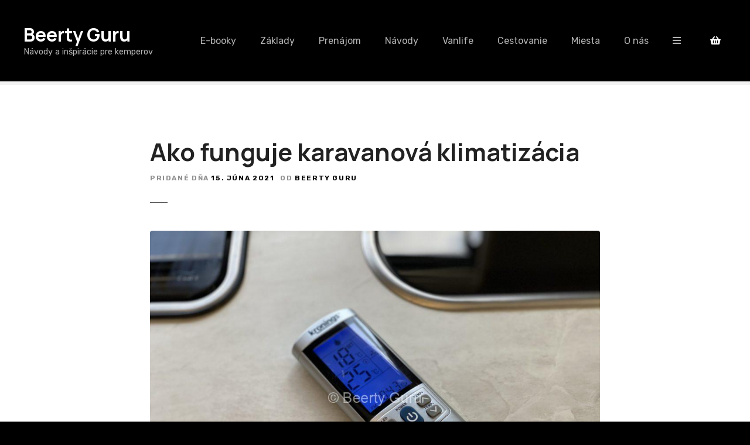

--- FILE ---
content_type: text/html; charset=UTF-8
request_url: https://beerty.guru/ako-funguje-karavanova-klimatizacia/
body_size: 35277
content:
<!doctype html>
<html lang="sk-SK" prefix="og: https://ogp.me/ns#">
<head>
	<meta charset="UTF-8">
	<meta name="viewport" content="width=device-width, initial-scale=1">
	<link rel="profile" href="https://gmpg.org/xfn/11">

	<!-- Google tag (gtag.js) consent mode dataLayer added by Site Kit -->
<script type="text/javascript" id="google_gtagjs-js-consent-mode-data-layer">
/* <![CDATA[ */
window.dataLayer = window.dataLayer || [];function gtag(){dataLayer.push(arguments);}
gtag('consent', 'default', {"ad_personalization":"denied","ad_storage":"denied","ad_user_data":"denied","analytics_storage":"denied","functionality_storage":"denied","security_storage":"denied","personalization_storage":"denied","region":["AT","BE","BG","CH","CY","CZ","DE","DK","EE","ES","FI","FR","GB","GR","HR","HU","IE","IS","IT","LI","LT","LU","LV","MT","NL","NO","PL","PT","RO","SE","SI","SK"],"wait_for_update":500});
window._googlesitekitConsentCategoryMap = {"statistics":["analytics_storage"],"marketing":["ad_storage","ad_user_data","ad_personalization"],"functional":["functionality_storage","security_storage"],"preferences":["personalization_storage"]};
window._googlesitekitConsents = {"ad_personalization":"denied","ad_storage":"denied","ad_user_data":"denied","analytics_storage":"denied","functionality_storage":"denied","security_storage":"denied","personalization_storage":"denied","region":["AT","BE","BG","CH","CY","CZ","DE","DK","EE","ES","FI","FR","GB","GR","HR","HU","IE","IS","IT","LI","LT","LU","LV","MT","NL","NO","PL","PT","RO","SE","SI","SK"],"wait_for_update":500};
/* ]]> */
</script>
<!-- End Google tag (gtag.js) consent mode dataLayer added by Site Kit -->

<!-- Optimalizácia pre vyhľadávače podľa Rank Math - https://rankmath.com/ -->
<title>Ako funguje karavanová klimatizácia - Beerty Guru</title>
<meta name="robots" content="follow, index, max-snippet:-1, max-video-preview:-1, max-image-preview:large"/>
<link rel="canonical" href="https://beerty.guru/ako-funguje-karavanova-klimatizacia/" />
<meta property="og:locale" content="sk_SK" />
<meta property="og:type" content="article" />
<meta property="og:title" content="Ako funguje karavanová klimatizácia - Beerty Guru" />
<meta property="og:description" content="Klimatizácia obytného auta funguje najčastejšie len po pripojení na prípojku elektrickej energie v kempe alebo karavanovom parkovisku. Spotreba klimatizácie je približne do 6A, je preto potrebné preveriť, či takúto záťaž [&hellip;]" />
<meta property="og:url" content="https://beerty.guru/ako-funguje-karavanova-klimatizacia/" />
<meta property="og:site_name" content="Beerty Guru" />
<meta property="article:tag" content="Foto návod" />
<meta property="article:tag" content="Video návod" />
<meta property="article:section" content="Návody" />
<meta property="og:updated_time" content="2023-10-20T11:31:29+02:00" />
<meta property="og:image" content="https://beerty.guru/wp-content/uploads/2021/08/IMG_2103-scaled-1024x768.jpeg" />
<meta property="og:image:secure_url" content="https://beerty.guru/wp-content/uploads/2021/08/IMG_2103-scaled-1024x768.jpeg" />
<meta property="og:image:width" content="1024" />
<meta property="og:image:height" content="768" />
<meta property="og:image:alt" content="Ako funguje karavanová klimatizácia" />
<meta property="og:image:type" content="image/jpeg" />
<meta property="article:published_time" content="2021-06-15T17:53:14+02:00" />
<meta property="article:modified_time" content="2023-10-20T11:31:29+02:00" />
<meta name="twitter:card" content="summary_large_image" />
<meta name="twitter:title" content="Ako funguje karavanová klimatizácia - Beerty Guru" />
<meta name="twitter:description" content="Klimatizácia obytného auta funguje najčastejšie len po pripojení na prípojku elektrickej energie v kempe alebo karavanovom parkovisku. Spotreba klimatizácie je približne do 6A, je preto potrebné preveriť, či takúto záťaž [&hellip;]" />
<meta name="twitter:image" content="https://beerty.guru/wp-content/uploads/2021/08/IMG_2103-scaled-1024x768.jpeg" />
<meta name="twitter:label1" content="Napísané" />
<meta name="twitter:data1" content="Beerty Guru" />
<meta name="twitter:label2" content="Čas na čítanie" />
<meta name="twitter:data2" content="Menej ako minútu" />
<script type="application/ld+json" class="rank-math-schema">{"@context":"https://schema.org","@graph":[{"@type":"Organization","@id":"https://beerty.guru/#organization","name":"Beerty Guru","url":"https://beerty.guru"},{"@type":"WebSite","@id":"https://beerty.guru/#website","url":"https://beerty.guru","name":"Beerty Guru","publisher":{"@id":"https://beerty.guru/#organization"},"inLanguage":"sk-SK"},{"@type":"ImageObject","@id":"https://beerty.guru/wp-content/uploads/2021/08/IMG_2103-scaled.jpeg?v=1649062617","url":"https://beerty.guru/wp-content/uploads/2021/08/IMG_2103-scaled.jpeg?v=1649062617","width":"2560","height":"1920","inLanguage":"sk-SK"},{"@type":"BreadcrumbList","@id":"https://beerty.guru/ako-funguje-karavanova-klimatizacia/#breadcrumb","itemListElement":[{"@type":"ListItem","position":"1","item":{"@id":"https://beerty.guru","name":"Domovsk\u00e1 str\u00e1nka"}},{"@type":"ListItem","position":"2","item":{"@id":"https://beerty.guru/ako-funguje-karavanova-klimatizacia/","name":"Ako funguje karavanov\u00e1 klimatiz\u00e1cia"}}]},{"@type":"WebPage","@id":"https://beerty.guru/ako-funguje-karavanova-klimatizacia/#webpage","url":"https://beerty.guru/ako-funguje-karavanova-klimatizacia/","name":"Ako funguje karavanov\u00e1 klimatiz\u00e1cia - Beerty Guru","datePublished":"2021-06-15T17:53:14+02:00","dateModified":"2023-10-20T11:31:29+02:00","isPartOf":{"@id":"https://beerty.guru/#website"},"primaryImageOfPage":{"@id":"https://beerty.guru/wp-content/uploads/2021/08/IMG_2103-scaled.jpeg?v=1649062617"},"inLanguage":"sk-SK","breadcrumb":{"@id":"https://beerty.guru/ako-funguje-karavanova-klimatizacia/#breadcrumb"}},{"@type":"Person","@id":"https://beerty.guru/author/beertyguru/","name":"Beerty Guru","url":"https://beerty.guru/author/beertyguru/","image":{"@type":"ImageObject","@id":"https://secure.gravatar.com/avatar/92a7c947ae8a729e7b0f79a97bc1f732b335aa66109fff238372229c47734b34?s=96&amp;d=mm&amp;r=g","url":"https://secure.gravatar.com/avatar/92a7c947ae8a729e7b0f79a97bc1f732b335aa66109fff238372229c47734b34?s=96&amp;d=mm&amp;r=g","caption":"Beerty Guru","inLanguage":"sk-SK"},"sameAs":["https://beerty.guru"],"worksFor":{"@id":"https://beerty.guru/#organization"}},{"@type":"BlogPosting","headline":"Ako funguje karavanov\u00e1 klimatiz\u00e1cia - Beerty Guru","datePublished":"2021-06-15T17:53:14+02:00","dateModified":"2023-10-20T11:31:29+02:00","author":{"@id":"https://beerty.guru/author/beertyguru/","name":"Beerty Guru"},"publisher":{"@id":"https://beerty.guru/#organization"},"description":"Klimatiz\u00e1cia obytn\u00e9ho auta funguje naj\u010dastej\u0161ie len po pripojen\u00ed na pr\u00edpojku elektrickej energie v kempe alebo karavanovom parkovisku. Spotreba klimatiz\u00e1cie je pribli\u017ene do 6A, je preto potrebn\u00e9 preveri\u0165, \u010di tak\u00fato z\u00e1\u0165a\u017e z\u00e1suvka v kempe zvl\u00e1dne.","name":"Ako funguje karavanov\u00e1 klimatiz\u00e1cia - Beerty Guru","@id":"https://beerty.guru/ako-funguje-karavanova-klimatizacia/#richSnippet","isPartOf":{"@id":"https://beerty.guru/ako-funguje-karavanova-klimatizacia/#webpage"},"image":{"@id":"https://beerty.guru/wp-content/uploads/2021/08/IMG_2103-scaled.jpeg?v=1649062617"},"inLanguage":"sk-SK","mainEntityOfPage":{"@id":"https://beerty.guru/ako-funguje-karavanova-klimatizacia/#webpage"}}]}</script>
<!-- /Rank Math WordPress SEO plugin -->

<link rel='dns-prefetch' href='//www.googletagmanager.com' />
<link rel='dns-prefetch' href='//fonts.googleapis.com' />
<link rel='dns-prefetch' href='//pagead2.googlesyndication.com' />
<link rel='dns-prefetch' href='//fundingchoicesmessages.google.com' />
<link rel="alternate" type="application/rss+xml" title="RSS kanál: Beerty Guru &raquo;" href="https://beerty.guru/feed/" />
<link rel="alternate" type="application/rss+xml" title="RSS kanál komentárov webu Beerty Guru &raquo;" href="https://beerty.guru/comments/feed/" />
<link rel="alternate" type="text/calendar" title="Beerty Guru &raquo; iCal Feed" href="https://beerty.guru/udalosti/?ical=1" />
<link rel="alternate" type="application/rss+xml" title="RSS kanál komentárov webu Beerty Guru &raquo; ku článku Ako funguje karavanová klimatizácia" href="https://beerty.guru/ako-funguje-karavanova-klimatizacia/feed/" />
<link rel="alternate" title="oEmbed (JSON)" type="application/json+oembed" href="https://beerty.guru/wp-json/oembed/1.0/embed?url=https%3A%2F%2Fbeerty.guru%2Fako-funguje-karavanova-klimatizacia%2F" />
<link rel="alternate" title="oEmbed (XML)" type="text/xml+oembed" href="https://beerty.guru/wp-json/oembed/1.0/embed?url=https%3A%2F%2Fbeerty.guru%2Fako-funguje-karavanova-klimatizacia%2F&#038;format=xml" />
		<style>
					</style>
		<style id='wp-img-auto-sizes-contain-inline-css' type='text/css'>
img:is([sizes=auto i],[sizes^="auto," i]){contain-intrinsic-size:3000px 1500px}
/*# sourceURL=wp-img-auto-sizes-contain-inline-css */
</style>
<link rel='stylesheet' id='citadela-reset-css' href='https://beerty.guru/wp-content/themes/citadelaweb/design/css/reset.css?ver=1739523631' type='text/css' media='all' />
<link rel='stylesheet' id='citadela-base-css' href='https://beerty.guru/wp-content/themes/citadelaweb/design/css/base.css?ver=1739523631' type='text/css' media='all' />
<style id='wp-emoji-styles-inline-css' type='text/css'>

	img.wp-smiley, img.emoji {
		display: inline !important;
		border: none !important;
		box-shadow: none !important;
		height: 1em !important;
		width: 1em !important;
		margin: 0 0.07em !important;
		vertical-align: -0.1em !important;
		background: none !important;
		padding: 0 !important;
	}
/*# sourceURL=wp-emoji-styles-inline-css */
</style>
<link rel='stylesheet' id='wp-block-library-css' href='https://beerty.guru/wp-includes/css/dist/block-library/style.min.css?ver=6.9' type='text/css' media='all' />
<style id='wp-block-button-inline-css' type='text/css'>
.wp-block-button__link{align-content:center;box-sizing:border-box;cursor:pointer;display:inline-block;height:100%;text-align:center;word-break:break-word}.wp-block-button__link.aligncenter{text-align:center}.wp-block-button__link.alignright{text-align:right}:where(.wp-block-button__link){border-radius:9999px;box-shadow:none;padding:calc(.667em + 2px) calc(1.333em + 2px);text-decoration:none}.wp-block-button[style*=text-decoration] .wp-block-button__link{text-decoration:inherit}.wp-block-buttons>.wp-block-button.has-custom-width{max-width:none}.wp-block-buttons>.wp-block-button.has-custom-width .wp-block-button__link{width:100%}.wp-block-buttons>.wp-block-button.has-custom-font-size .wp-block-button__link{font-size:inherit}.wp-block-buttons>.wp-block-button.wp-block-button__width-25{width:calc(25% - var(--wp--style--block-gap, .5em)*.75)}.wp-block-buttons>.wp-block-button.wp-block-button__width-50{width:calc(50% - var(--wp--style--block-gap, .5em)*.5)}.wp-block-buttons>.wp-block-button.wp-block-button__width-75{width:calc(75% - var(--wp--style--block-gap, .5em)*.25)}.wp-block-buttons>.wp-block-button.wp-block-button__width-100{flex-basis:100%;width:100%}.wp-block-buttons.is-vertical>.wp-block-button.wp-block-button__width-25{width:25%}.wp-block-buttons.is-vertical>.wp-block-button.wp-block-button__width-50{width:50%}.wp-block-buttons.is-vertical>.wp-block-button.wp-block-button__width-75{width:75%}.wp-block-button.is-style-squared,.wp-block-button__link.wp-block-button.is-style-squared{border-radius:0}.wp-block-button.no-border-radius,.wp-block-button__link.no-border-radius{border-radius:0!important}:root :where(.wp-block-button .wp-block-button__link.is-style-outline),:root :where(.wp-block-button.is-style-outline>.wp-block-button__link){border:2px solid;padding:.667em 1.333em}:root :where(.wp-block-button .wp-block-button__link.is-style-outline:not(.has-text-color)),:root :where(.wp-block-button.is-style-outline>.wp-block-button__link:not(.has-text-color)){color:currentColor}:root :where(.wp-block-button .wp-block-button__link.is-style-outline:not(.has-background)),:root :where(.wp-block-button.is-style-outline>.wp-block-button__link:not(.has-background)){background-color:initial;background-image:none}
/*# sourceURL=https://beerty.guru/wp-includes/blocks/button/style.min.css */
</style>
<style id='wp-block-gallery-inline-css' type='text/css'>
.blocks-gallery-grid:not(.has-nested-images),.wp-block-gallery:not(.has-nested-images){display:flex;flex-wrap:wrap;list-style-type:none;margin:0;padding:0}.blocks-gallery-grid:not(.has-nested-images) .blocks-gallery-image,.blocks-gallery-grid:not(.has-nested-images) .blocks-gallery-item,.wp-block-gallery:not(.has-nested-images) .blocks-gallery-image,.wp-block-gallery:not(.has-nested-images) .blocks-gallery-item{display:flex;flex-direction:column;flex-grow:1;justify-content:center;margin:0 1em 1em 0;position:relative;width:calc(50% - 1em)}.blocks-gallery-grid:not(.has-nested-images) .blocks-gallery-image:nth-of-type(2n),.blocks-gallery-grid:not(.has-nested-images) .blocks-gallery-item:nth-of-type(2n),.wp-block-gallery:not(.has-nested-images) .blocks-gallery-image:nth-of-type(2n),.wp-block-gallery:not(.has-nested-images) .blocks-gallery-item:nth-of-type(2n){margin-right:0}.blocks-gallery-grid:not(.has-nested-images) .blocks-gallery-image figure,.blocks-gallery-grid:not(.has-nested-images) .blocks-gallery-item figure,.wp-block-gallery:not(.has-nested-images) .blocks-gallery-image figure,.wp-block-gallery:not(.has-nested-images) .blocks-gallery-item figure{align-items:flex-end;display:flex;height:100%;justify-content:flex-start;margin:0}.blocks-gallery-grid:not(.has-nested-images) .blocks-gallery-image img,.blocks-gallery-grid:not(.has-nested-images) .blocks-gallery-item img,.wp-block-gallery:not(.has-nested-images) .blocks-gallery-image img,.wp-block-gallery:not(.has-nested-images) .blocks-gallery-item img{display:block;height:auto;max-width:100%;width:auto}.blocks-gallery-grid:not(.has-nested-images) .blocks-gallery-image figcaption,.blocks-gallery-grid:not(.has-nested-images) .blocks-gallery-item figcaption,.wp-block-gallery:not(.has-nested-images) .blocks-gallery-image figcaption,.wp-block-gallery:not(.has-nested-images) .blocks-gallery-item figcaption{background:linear-gradient(0deg,#000000b3,#0000004d 70%,#0000);bottom:0;box-sizing:border-box;color:#fff;font-size:.8em;margin:0;max-height:100%;overflow:auto;padding:3em .77em .7em;position:absolute;text-align:center;width:100%;z-index:2}.blocks-gallery-grid:not(.has-nested-images) .blocks-gallery-image figcaption img,.blocks-gallery-grid:not(.has-nested-images) .blocks-gallery-item figcaption img,.wp-block-gallery:not(.has-nested-images) .blocks-gallery-image figcaption img,.wp-block-gallery:not(.has-nested-images) .blocks-gallery-item figcaption img{display:inline}.blocks-gallery-grid:not(.has-nested-images) figcaption,.wp-block-gallery:not(.has-nested-images) figcaption{flex-grow:1}.blocks-gallery-grid:not(.has-nested-images).is-cropped .blocks-gallery-image a,.blocks-gallery-grid:not(.has-nested-images).is-cropped .blocks-gallery-image img,.blocks-gallery-grid:not(.has-nested-images).is-cropped .blocks-gallery-item a,.blocks-gallery-grid:not(.has-nested-images).is-cropped .blocks-gallery-item img,.wp-block-gallery:not(.has-nested-images).is-cropped .blocks-gallery-image a,.wp-block-gallery:not(.has-nested-images).is-cropped .blocks-gallery-image img,.wp-block-gallery:not(.has-nested-images).is-cropped .blocks-gallery-item a,.wp-block-gallery:not(.has-nested-images).is-cropped .blocks-gallery-item img{flex:1;height:100%;object-fit:cover;width:100%}.blocks-gallery-grid:not(.has-nested-images).columns-1 .blocks-gallery-image,.blocks-gallery-grid:not(.has-nested-images).columns-1 .blocks-gallery-item,.wp-block-gallery:not(.has-nested-images).columns-1 .blocks-gallery-image,.wp-block-gallery:not(.has-nested-images).columns-1 .blocks-gallery-item{margin-right:0;width:100%}@media (min-width:600px){.blocks-gallery-grid:not(.has-nested-images).columns-3 .blocks-gallery-image,.blocks-gallery-grid:not(.has-nested-images).columns-3 .blocks-gallery-item,.wp-block-gallery:not(.has-nested-images).columns-3 .blocks-gallery-image,.wp-block-gallery:not(.has-nested-images).columns-3 .blocks-gallery-item{margin-right:1em;width:calc(33.33333% - .66667em)}.blocks-gallery-grid:not(.has-nested-images).columns-4 .blocks-gallery-image,.blocks-gallery-grid:not(.has-nested-images).columns-4 .blocks-gallery-item,.wp-block-gallery:not(.has-nested-images).columns-4 .blocks-gallery-image,.wp-block-gallery:not(.has-nested-images).columns-4 .blocks-gallery-item{margin-right:1em;width:calc(25% - .75em)}.blocks-gallery-grid:not(.has-nested-images).columns-5 .blocks-gallery-image,.blocks-gallery-grid:not(.has-nested-images).columns-5 .blocks-gallery-item,.wp-block-gallery:not(.has-nested-images).columns-5 .blocks-gallery-image,.wp-block-gallery:not(.has-nested-images).columns-5 .blocks-gallery-item{margin-right:1em;width:calc(20% - .8em)}.blocks-gallery-grid:not(.has-nested-images).columns-6 .blocks-gallery-image,.blocks-gallery-grid:not(.has-nested-images).columns-6 .blocks-gallery-item,.wp-block-gallery:not(.has-nested-images).columns-6 .blocks-gallery-image,.wp-block-gallery:not(.has-nested-images).columns-6 .blocks-gallery-item{margin-right:1em;width:calc(16.66667% - .83333em)}.blocks-gallery-grid:not(.has-nested-images).columns-7 .blocks-gallery-image,.blocks-gallery-grid:not(.has-nested-images).columns-7 .blocks-gallery-item,.wp-block-gallery:not(.has-nested-images).columns-7 .blocks-gallery-image,.wp-block-gallery:not(.has-nested-images).columns-7 .blocks-gallery-item{margin-right:1em;width:calc(14.28571% - .85714em)}.blocks-gallery-grid:not(.has-nested-images).columns-8 .blocks-gallery-image,.blocks-gallery-grid:not(.has-nested-images).columns-8 .blocks-gallery-item,.wp-block-gallery:not(.has-nested-images).columns-8 .blocks-gallery-image,.wp-block-gallery:not(.has-nested-images).columns-8 .blocks-gallery-item{margin-right:1em;width:calc(12.5% - .875em)}.blocks-gallery-grid:not(.has-nested-images).columns-1 .blocks-gallery-image:nth-of-type(1n),.blocks-gallery-grid:not(.has-nested-images).columns-1 .blocks-gallery-item:nth-of-type(1n),.blocks-gallery-grid:not(.has-nested-images).columns-2 .blocks-gallery-image:nth-of-type(2n),.blocks-gallery-grid:not(.has-nested-images).columns-2 .blocks-gallery-item:nth-of-type(2n),.blocks-gallery-grid:not(.has-nested-images).columns-3 .blocks-gallery-image:nth-of-type(3n),.blocks-gallery-grid:not(.has-nested-images).columns-3 .blocks-gallery-item:nth-of-type(3n),.blocks-gallery-grid:not(.has-nested-images).columns-4 .blocks-gallery-image:nth-of-type(4n),.blocks-gallery-grid:not(.has-nested-images).columns-4 .blocks-gallery-item:nth-of-type(4n),.blocks-gallery-grid:not(.has-nested-images).columns-5 .blocks-gallery-image:nth-of-type(5n),.blocks-gallery-grid:not(.has-nested-images).columns-5 .blocks-gallery-item:nth-of-type(5n),.blocks-gallery-grid:not(.has-nested-images).columns-6 .blocks-gallery-image:nth-of-type(6n),.blocks-gallery-grid:not(.has-nested-images).columns-6 .blocks-gallery-item:nth-of-type(6n),.blocks-gallery-grid:not(.has-nested-images).columns-7 .blocks-gallery-image:nth-of-type(7n),.blocks-gallery-grid:not(.has-nested-images).columns-7 .blocks-gallery-item:nth-of-type(7n),.blocks-gallery-grid:not(.has-nested-images).columns-8 .blocks-gallery-image:nth-of-type(8n),.blocks-gallery-grid:not(.has-nested-images).columns-8 .blocks-gallery-item:nth-of-type(8n),.wp-block-gallery:not(.has-nested-images).columns-1 .blocks-gallery-image:nth-of-type(1n),.wp-block-gallery:not(.has-nested-images).columns-1 .blocks-gallery-item:nth-of-type(1n),.wp-block-gallery:not(.has-nested-images).columns-2 .blocks-gallery-image:nth-of-type(2n),.wp-block-gallery:not(.has-nested-images).columns-2 .blocks-gallery-item:nth-of-type(2n),.wp-block-gallery:not(.has-nested-images).columns-3 .blocks-gallery-image:nth-of-type(3n),.wp-block-gallery:not(.has-nested-images).columns-3 .blocks-gallery-item:nth-of-type(3n),.wp-block-gallery:not(.has-nested-images).columns-4 .blocks-gallery-image:nth-of-type(4n),.wp-block-gallery:not(.has-nested-images).columns-4 .blocks-gallery-item:nth-of-type(4n),.wp-block-gallery:not(.has-nested-images).columns-5 .blocks-gallery-image:nth-of-type(5n),.wp-block-gallery:not(.has-nested-images).columns-5 .blocks-gallery-item:nth-of-type(5n),.wp-block-gallery:not(.has-nested-images).columns-6 .blocks-gallery-image:nth-of-type(6n),.wp-block-gallery:not(.has-nested-images).columns-6 .blocks-gallery-item:nth-of-type(6n),.wp-block-gallery:not(.has-nested-images).columns-7 .blocks-gallery-image:nth-of-type(7n),.wp-block-gallery:not(.has-nested-images).columns-7 .blocks-gallery-item:nth-of-type(7n),.wp-block-gallery:not(.has-nested-images).columns-8 .blocks-gallery-image:nth-of-type(8n),.wp-block-gallery:not(.has-nested-images).columns-8 .blocks-gallery-item:nth-of-type(8n){margin-right:0}}.blocks-gallery-grid:not(.has-nested-images) .blocks-gallery-image:last-child,.blocks-gallery-grid:not(.has-nested-images) .blocks-gallery-item:last-child,.wp-block-gallery:not(.has-nested-images) .blocks-gallery-image:last-child,.wp-block-gallery:not(.has-nested-images) .blocks-gallery-item:last-child{margin-right:0}.blocks-gallery-grid:not(.has-nested-images).alignleft,.blocks-gallery-grid:not(.has-nested-images).alignright,.wp-block-gallery:not(.has-nested-images).alignleft,.wp-block-gallery:not(.has-nested-images).alignright{max-width:420px;width:100%}.blocks-gallery-grid:not(.has-nested-images).aligncenter .blocks-gallery-item figure,.wp-block-gallery:not(.has-nested-images).aligncenter .blocks-gallery-item figure{justify-content:center}.wp-block-gallery:not(.is-cropped) .blocks-gallery-item{align-self:flex-start}figure.wp-block-gallery.has-nested-images{align-items:normal}.wp-block-gallery.has-nested-images figure.wp-block-image:not(#individual-image){margin:0;width:calc(50% - var(--wp--style--unstable-gallery-gap, 16px)/2)}.wp-block-gallery.has-nested-images figure.wp-block-image{box-sizing:border-box;display:flex;flex-direction:column;flex-grow:1;justify-content:center;max-width:100%;position:relative}.wp-block-gallery.has-nested-images figure.wp-block-image>a,.wp-block-gallery.has-nested-images figure.wp-block-image>div{flex-direction:column;flex-grow:1;margin:0}.wp-block-gallery.has-nested-images figure.wp-block-image img{display:block;height:auto;max-width:100%!important;width:auto}.wp-block-gallery.has-nested-images figure.wp-block-image figcaption,.wp-block-gallery.has-nested-images figure.wp-block-image:has(figcaption):before{bottom:0;left:0;max-height:100%;position:absolute;right:0}.wp-block-gallery.has-nested-images figure.wp-block-image:has(figcaption):before{backdrop-filter:blur(3px);content:"";height:100%;-webkit-mask-image:linear-gradient(0deg,#000 20%,#0000);mask-image:linear-gradient(0deg,#000 20%,#0000);max-height:40%;pointer-events:none}.wp-block-gallery.has-nested-images figure.wp-block-image figcaption{box-sizing:border-box;color:#fff;font-size:13px;margin:0;overflow:auto;padding:1em;text-align:center;text-shadow:0 0 1.5px #000}.wp-block-gallery.has-nested-images figure.wp-block-image figcaption::-webkit-scrollbar{height:12px;width:12px}.wp-block-gallery.has-nested-images figure.wp-block-image figcaption::-webkit-scrollbar-track{background-color:initial}.wp-block-gallery.has-nested-images figure.wp-block-image figcaption::-webkit-scrollbar-thumb{background-clip:padding-box;background-color:initial;border:3px solid #0000;border-radius:8px}.wp-block-gallery.has-nested-images figure.wp-block-image figcaption:focus-within::-webkit-scrollbar-thumb,.wp-block-gallery.has-nested-images figure.wp-block-image figcaption:focus::-webkit-scrollbar-thumb,.wp-block-gallery.has-nested-images figure.wp-block-image figcaption:hover::-webkit-scrollbar-thumb{background-color:#fffc}.wp-block-gallery.has-nested-images figure.wp-block-image figcaption{scrollbar-color:#0000 #0000;scrollbar-gutter:stable both-edges;scrollbar-width:thin}.wp-block-gallery.has-nested-images figure.wp-block-image figcaption:focus,.wp-block-gallery.has-nested-images figure.wp-block-image figcaption:focus-within,.wp-block-gallery.has-nested-images figure.wp-block-image figcaption:hover{scrollbar-color:#fffc #0000}.wp-block-gallery.has-nested-images figure.wp-block-image figcaption{will-change:transform}@media (hover:none){.wp-block-gallery.has-nested-images figure.wp-block-image figcaption{scrollbar-color:#fffc #0000}}.wp-block-gallery.has-nested-images figure.wp-block-image figcaption{background:linear-gradient(0deg,#0006,#0000)}.wp-block-gallery.has-nested-images figure.wp-block-image figcaption img{display:inline}.wp-block-gallery.has-nested-images figure.wp-block-image figcaption a{color:inherit}.wp-block-gallery.has-nested-images figure.wp-block-image.has-custom-border img{box-sizing:border-box}.wp-block-gallery.has-nested-images figure.wp-block-image.has-custom-border>a,.wp-block-gallery.has-nested-images figure.wp-block-image.has-custom-border>div,.wp-block-gallery.has-nested-images figure.wp-block-image.is-style-rounded>a,.wp-block-gallery.has-nested-images figure.wp-block-image.is-style-rounded>div{flex:1 1 auto}.wp-block-gallery.has-nested-images figure.wp-block-image.has-custom-border figcaption,.wp-block-gallery.has-nested-images figure.wp-block-image.is-style-rounded figcaption{background:none;color:inherit;flex:initial;margin:0;padding:10px 10px 9px;position:relative;text-shadow:none}.wp-block-gallery.has-nested-images figure.wp-block-image.has-custom-border:before,.wp-block-gallery.has-nested-images figure.wp-block-image.is-style-rounded:before{content:none}.wp-block-gallery.has-nested-images figcaption{flex-basis:100%;flex-grow:1;text-align:center}.wp-block-gallery.has-nested-images:not(.is-cropped) figure.wp-block-image:not(#individual-image){margin-bottom:auto;margin-top:0}.wp-block-gallery.has-nested-images.is-cropped figure.wp-block-image:not(#individual-image){align-self:inherit}.wp-block-gallery.has-nested-images.is-cropped figure.wp-block-image:not(#individual-image)>a,.wp-block-gallery.has-nested-images.is-cropped figure.wp-block-image:not(#individual-image)>div:not(.components-drop-zone){display:flex}.wp-block-gallery.has-nested-images.is-cropped figure.wp-block-image:not(#individual-image) a,.wp-block-gallery.has-nested-images.is-cropped figure.wp-block-image:not(#individual-image) img{flex:1 0 0%;height:100%;object-fit:cover;width:100%}.wp-block-gallery.has-nested-images.columns-1 figure.wp-block-image:not(#individual-image){width:100%}@media (min-width:600px){.wp-block-gallery.has-nested-images.columns-3 figure.wp-block-image:not(#individual-image){width:calc(33.33333% - var(--wp--style--unstable-gallery-gap, 16px)*.66667)}.wp-block-gallery.has-nested-images.columns-4 figure.wp-block-image:not(#individual-image){width:calc(25% - var(--wp--style--unstable-gallery-gap, 16px)*.75)}.wp-block-gallery.has-nested-images.columns-5 figure.wp-block-image:not(#individual-image){width:calc(20% - var(--wp--style--unstable-gallery-gap, 16px)*.8)}.wp-block-gallery.has-nested-images.columns-6 figure.wp-block-image:not(#individual-image){width:calc(16.66667% - var(--wp--style--unstable-gallery-gap, 16px)*.83333)}.wp-block-gallery.has-nested-images.columns-7 figure.wp-block-image:not(#individual-image){width:calc(14.28571% - var(--wp--style--unstable-gallery-gap, 16px)*.85714)}.wp-block-gallery.has-nested-images.columns-8 figure.wp-block-image:not(#individual-image){width:calc(12.5% - var(--wp--style--unstable-gallery-gap, 16px)*.875)}.wp-block-gallery.has-nested-images.columns-default figure.wp-block-image:not(#individual-image){width:calc(33.33% - var(--wp--style--unstable-gallery-gap, 16px)*.66667)}.wp-block-gallery.has-nested-images.columns-default figure.wp-block-image:not(#individual-image):first-child:nth-last-child(2),.wp-block-gallery.has-nested-images.columns-default figure.wp-block-image:not(#individual-image):first-child:nth-last-child(2)~figure.wp-block-image:not(#individual-image){width:calc(50% - var(--wp--style--unstable-gallery-gap, 16px)*.5)}.wp-block-gallery.has-nested-images.columns-default figure.wp-block-image:not(#individual-image):first-child:last-child{width:100%}}.wp-block-gallery.has-nested-images.alignleft,.wp-block-gallery.has-nested-images.alignright{max-width:420px;width:100%}.wp-block-gallery.has-nested-images.aligncenter{justify-content:center}
/*# sourceURL=https://beerty.guru/wp-includes/blocks/gallery/style.min.css */
</style>
<style id='wp-block-heading-inline-css' type='text/css'>
h1:where(.wp-block-heading).has-background,h2:where(.wp-block-heading).has-background,h3:where(.wp-block-heading).has-background,h4:where(.wp-block-heading).has-background,h5:where(.wp-block-heading).has-background,h6:where(.wp-block-heading).has-background{padding:1.25em 2.375em}h1.has-text-align-left[style*=writing-mode]:where([style*=vertical-lr]),h1.has-text-align-right[style*=writing-mode]:where([style*=vertical-rl]),h2.has-text-align-left[style*=writing-mode]:where([style*=vertical-lr]),h2.has-text-align-right[style*=writing-mode]:where([style*=vertical-rl]),h3.has-text-align-left[style*=writing-mode]:where([style*=vertical-lr]),h3.has-text-align-right[style*=writing-mode]:where([style*=vertical-rl]),h4.has-text-align-left[style*=writing-mode]:where([style*=vertical-lr]),h4.has-text-align-right[style*=writing-mode]:where([style*=vertical-rl]),h5.has-text-align-left[style*=writing-mode]:where([style*=vertical-lr]),h5.has-text-align-right[style*=writing-mode]:where([style*=vertical-rl]),h6.has-text-align-left[style*=writing-mode]:where([style*=vertical-lr]),h6.has-text-align-right[style*=writing-mode]:where([style*=vertical-rl]){rotate:180deg}
/*# sourceURL=https://beerty.guru/wp-includes/blocks/heading/style.min.css */
</style>
<style id='wp-block-image-inline-css' type='text/css'>
.wp-block-image>a,.wp-block-image>figure>a{display:inline-block}.wp-block-image img{box-sizing:border-box;height:auto;max-width:100%;vertical-align:bottom}@media not (prefers-reduced-motion){.wp-block-image img.hide{visibility:hidden}.wp-block-image img.show{animation:show-content-image .4s}}.wp-block-image[style*=border-radius] img,.wp-block-image[style*=border-radius]>a{border-radius:inherit}.wp-block-image.has-custom-border img{box-sizing:border-box}.wp-block-image.aligncenter{text-align:center}.wp-block-image.alignfull>a,.wp-block-image.alignwide>a{width:100%}.wp-block-image.alignfull img,.wp-block-image.alignwide img{height:auto;width:100%}.wp-block-image .aligncenter,.wp-block-image .alignleft,.wp-block-image .alignright,.wp-block-image.aligncenter,.wp-block-image.alignleft,.wp-block-image.alignright{display:table}.wp-block-image .aligncenter>figcaption,.wp-block-image .alignleft>figcaption,.wp-block-image .alignright>figcaption,.wp-block-image.aligncenter>figcaption,.wp-block-image.alignleft>figcaption,.wp-block-image.alignright>figcaption{caption-side:bottom;display:table-caption}.wp-block-image .alignleft{float:left;margin:.5em 1em .5em 0}.wp-block-image .alignright{float:right;margin:.5em 0 .5em 1em}.wp-block-image .aligncenter{margin-left:auto;margin-right:auto}.wp-block-image :where(figcaption){margin-bottom:1em;margin-top:.5em}.wp-block-image.is-style-circle-mask img{border-radius:9999px}@supports ((-webkit-mask-image:none) or (mask-image:none)) or (-webkit-mask-image:none){.wp-block-image.is-style-circle-mask img{border-radius:0;-webkit-mask-image:url('data:image/svg+xml;utf8,<svg viewBox="0 0 100 100" xmlns="http://www.w3.org/2000/svg"><circle cx="50" cy="50" r="50"/></svg>');mask-image:url('data:image/svg+xml;utf8,<svg viewBox="0 0 100 100" xmlns="http://www.w3.org/2000/svg"><circle cx="50" cy="50" r="50"/></svg>');mask-mode:alpha;-webkit-mask-position:center;mask-position:center;-webkit-mask-repeat:no-repeat;mask-repeat:no-repeat;-webkit-mask-size:contain;mask-size:contain}}:root :where(.wp-block-image.is-style-rounded img,.wp-block-image .is-style-rounded img){border-radius:9999px}.wp-block-image figure{margin:0}.wp-lightbox-container{display:flex;flex-direction:column;position:relative}.wp-lightbox-container img{cursor:zoom-in}.wp-lightbox-container img:hover+button{opacity:1}.wp-lightbox-container button{align-items:center;backdrop-filter:blur(16px) saturate(180%);background-color:#5a5a5a40;border:none;border-radius:4px;cursor:zoom-in;display:flex;height:20px;justify-content:center;opacity:0;padding:0;position:absolute;right:16px;text-align:center;top:16px;width:20px;z-index:100}@media not (prefers-reduced-motion){.wp-lightbox-container button{transition:opacity .2s ease}}.wp-lightbox-container button:focus-visible{outline:3px auto #5a5a5a40;outline:3px auto -webkit-focus-ring-color;outline-offset:3px}.wp-lightbox-container button:hover{cursor:pointer;opacity:1}.wp-lightbox-container button:focus{opacity:1}.wp-lightbox-container button:focus,.wp-lightbox-container button:hover,.wp-lightbox-container button:not(:hover):not(:active):not(.has-background){background-color:#5a5a5a40;border:none}.wp-lightbox-overlay{box-sizing:border-box;cursor:zoom-out;height:100vh;left:0;overflow:hidden;position:fixed;top:0;visibility:hidden;width:100%;z-index:100000}.wp-lightbox-overlay .close-button{align-items:center;cursor:pointer;display:flex;justify-content:center;min-height:40px;min-width:40px;padding:0;position:absolute;right:calc(env(safe-area-inset-right) + 16px);top:calc(env(safe-area-inset-top) + 16px);z-index:5000000}.wp-lightbox-overlay .close-button:focus,.wp-lightbox-overlay .close-button:hover,.wp-lightbox-overlay .close-button:not(:hover):not(:active):not(.has-background){background:none;border:none}.wp-lightbox-overlay .lightbox-image-container{height:var(--wp--lightbox-container-height);left:50%;overflow:hidden;position:absolute;top:50%;transform:translate(-50%,-50%);transform-origin:top left;width:var(--wp--lightbox-container-width);z-index:9999999999}.wp-lightbox-overlay .wp-block-image{align-items:center;box-sizing:border-box;display:flex;height:100%;justify-content:center;margin:0;position:relative;transform-origin:0 0;width:100%;z-index:3000000}.wp-lightbox-overlay .wp-block-image img{height:var(--wp--lightbox-image-height);min-height:var(--wp--lightbox-image-height);min-width:var(--wp--lightbox-image-width);width:var(--wp--lightbox-image-width)}.wp-lightbox-overlay .wp-block-image figcaption{display:none}.wp-lightbox-overlay button{background:none;border:none}.wp-lightbox-overlay .scrim{background-color:#fff;height:100%;opacity:.9;position:absolute;width:100%;z-index:2000000}.wp-lightbox-overlay.active{visibility:visible}@media not (prefers-reduced-motion){.wp-lightbox-overlay.active{animation:turn-on-visibility .25s both}.wp-lightbox-overlay.active img{animation:turn-on-visibility .35s both}.wp-lightbox-overlay.show-closing-animation:not(.active){animation:turn-off-visibility .35s both}.wp-lightbox-overlay.show-closing-animation:not(.active) img{animation:turn-off-visibility .25s both}.wp-lightbox-overlay.zoom.active{animation:none;opacity:1;visibility:visible}.wp-lightbox-overlay.zoom.active .lightbox-image-container{animation:lightbox-zoom-in .4s}.wp-lightbox-overlay.zoom.active .lightbox-image-container img{animation:none}.wp-lightbox-overlay.zoom.active .scrim{animation:turn-on-visibility .4s forwards}.wp-lightbox-overlay.zoom.show-closing-animation:not(.active){animation:none}.wp-lightbox-overlay.zoom.show-closing-animation:not(.active) .lightbox-image-container{animation:lightbox-zoom-out .4s}.wp-lightbox-overlay.zoom.show-closing-animation:not(.active) .lightbox-image-container img{animation:none}.wp-lightbox-overlay.zoom.show-closing-animation:not(.active) .scrim{animation:turn-off-visibility .4s forwards}}@keyframes show-content-image{0%{visibility:hidden}99%{visibility:hidden}to{visibility:visible}}@keyframes turn-on-visibility{0%{opacity:0}to{opacity:1}}@keyframes turn-off-visibility{0%{opacity:1;visibility:visible}99%{opacity:0;visibility:visible}to{opacity:0;visibility:hidden}}@keyframes lightbox-zoom-in{0%{transform:translate(calc((-100vw + var(--wp--lightbox-scrollbar-width))/2 + var(--wp--lightbox-initial-left-position)),calc(-50vh + var(--wp--lightbox-initial-top-position))) scale(var(--wp--lightbox-scale))}to{transform:translate(-50%,-50%) scale(1)}}@keyframes lightbox-zoom-out{0%{transform:translate(-50%,-50%) scale(1);visibility:visible}99%{visibility:visible}to{transform:translate(calc((-100vw + var(--wp--lightbox-scrollbar-width))/2 + var(--wp--lightbox-initial-left-position)),calc(-50vh + var(--wp--lightbox-initial-top-position))) scale(var(--wp--lightbox-scale));visibility:hidden}}
/*# sourceURL=https://beerty.guru/wp-includes/blocks/image/style.min.css */
</style>
<style id='wp-block-list-inline-css' type='text/css'>
ol,ul{box-sizing:border-box}:root :where(.wp-block-list.has-background){padding:1.25em 2.375em}
/*# sourceURL=https://beerty.guru/wp-includes/blocks/list/style.min.css */
</style>
<style id='wp-block-buttons-inline-css' type='text/css'>
.wp-block-buttons{box-sizing:border-box}.wp-block-buttons.is-vertical{flex-direction:column}.wp-block-buttons.is-vertical>.wp-block-button:last-child{margin-bottom:0}.wp-block-buttons>.wp-block-button{display:inline-block;margin:0}.wp-block-buttons.is-content-justification-left{justify-content:flex-start}.wp-block-buttons.is-content-justification-left.is-vertical{align-items:flex-start}.wp-block-buttons.is-content-justification-center{justify-content:center}.wp-block-buttons.is-content-justification-center.is-vertical{align-items:center}.wp-block-buttons.is-content-justification-right{justify-content:flex-end}.wp-block-buttons.is-content-justification-right.is-vertical{align-items:flex-end}.wp-block-buttons.is-content-justification-space-between{justify-content:space-between}.wp-block-buttons.aligncenter{text-align:center}.wp-block-buttons:not(.is-content-justification-space-between,.is-content-justification-right,.is-content-justification-left,.is-content-justification-center) .wp-block-button.aligncenter{margin-left:auto;margin-right:auto;width:100%}.wp-block-buttons[style*=text-decoration] .wp-block-button,.wp-block-buttons[style*=text-decoration] .wp-block-button__link{text-decoration:inherit}.wp-block-buttons.has-custom-font-size .wp-block-button__link{font-size:inherit}.wp-block-buttons .wp-block-button__link{width:100%}.wp-block-button.aligncenter{text-align:center}
/*# sourceURL=https://beerty.guru/wp-includes/blocks/buttons/style.min.css */
</style>
<style id='wp-block-video-inline-css' type='text/css'>
.wp-block-video{box-sizing:border-box}.wp-block-video video{height:auto;vertical-align:middle;width:100%}@supports (position:sticky){.wp-block-video [poster]{object-fit:cover}}.wp-block-video.aligncenter{text-align:center}.wp-block-video :where(figcaption){margin-bottom:1em;margin-top:.5em}
/*# sourceURL=https://beerty.guru/wp-includes/blocks/video/style.min.css */
</style>
<link rel='stylesheet' id='wc-blocks-style-css' href='https://beerty.guru/wp-content/plugins/woocommerce/assets/client/blocks/wc-blocks.css?ver=wc-10.4.3' type='text/css' media='all' />
<link rel='stylesheet' id='citadela-spacer-block-style-css' href='https://beerty.guru/wp-content/plugins/citadelaweb-pro/assets/blocks/spacer/style.css?ver=1739263639' type='text/css' media='all' />
<link rel='stylesheet' id='citadela-cluster-block-style-css' href='https://beerty.guru/wp-content/plugins/citadelaweb-pro/assets/blocks/cluster/style.css?ver=1739263639' type='text/css' media='all' />
<style id='global-styles-inline-css' type='text/css'>
:root{--wp--preset--aspect-ratio--square: 1;--wp--preset--aspect-ratio--4-3: 4/3;--wp--preset--aspect-ratio--3-4: 3/4;--wp--preset--aspect-ratio--3-2: 3/2;--wp--preset--aspect-ratio--2-3: 2/3;--wp--preset--aspect-ratio--16-9: 16/9;--wp--preset--aspect-ratio--9-16: 9/16;--wp--preset--color--black: #000000;--wp--preset--color--cyan-bluish-gray: #abb8c3;--wp--preset--color--white: #ffffff;--wp--preset--color--pale-pink: #f78da7;--wp--preset--color--vivid-red: #cf2e2e;--wp--preset--color--luminous-vivid-orange: #ff6900;--wp--preset--color--luminous-vivid-amber: #fcb900;--wp--preset--color--light-green-cyan: #7bdcb5;--wp--preset--color--vivid-green-cyan: #00d084;--wp--preset--color--pale-cyan-blue: #8ed1fc;--wp--preset--color--vivid-cyan-blue: #0693e3;--wp--preset--color--vivid-purple: #9b51e0;--wp--preset--gradient--vivid-cyan-blue-to-vivid-purple: linear-gradient(135deg,rgb(6,147,227) 0%,rgb(155,81,224) 100%);--wp--preset--gradient--light-green-cyan-to-vivid-green-cyan: linear-gradient(135deg,rgb(122,220,180) 0%,rgb(0,208,130) 100%);--wp--preset--gradient--luminous-vivid-amber-to-luminous-vivid-orange: linear-gradient(135deg,rgb(252,185,0) 0%,rgb(255,105,0) 100%);--wp--preset--gradient--luminous-vivid-orange-to-vivid-red: linear-gradient(135deg,rgb(255,105,0) 0%,rgb(207,46,46) 100%);--wp--preset--gradient--very-light-gray-to-cyan-bluish-gray: linear-gradient(135deg,rgb(238,238,238) 0%,rgb(169,184,195) 100%);--wp--preset--gradient--cool-to-warm-spectrum: linear-gradient(135deg,rgb(74,234,220) 0%,rgb(151,120,209) 20%,rgb(207,42,186) 40%,rgb(238,44,130) 60%,rgb(251,105,98) 80%,rgb(254,248,76) 100%);--wp--preset--gradient--blush-light-purple: linear-gradient(135deg,rgb(255,206,236) 0%,rgb(152,150,240) 100%);--wp--preset--gradient--blush-bordeaux: linear-gradient(135deg,rgb(254,205,165) 0%,rgb(254,45,45) 50%,rgb(107,0,62) 100%);--wp--preset--gradient--luminous-dusk: linear-gradient(135deg,rgb(255,203,112) 0%,rgb(199,81,192) 50%,rgb(65,88,208) 100%);--wp--preset--gradient--pale-ocean: linear-gradient(135deg,rgb(255,245,203) 0%,rgb(182,227,212) 50%,rgb(51,167,181) 100%);--wp--preset--gradient--electric-grass: linear-gradient(135deg,rgb(202,248,128) 0%,rgb(113,206,126) 100%);--wp--preset--gradient--midnight: linear-gradient(135deg,rgb(2,3,129) 0%,rgb(40,116,252) 100%);--wp--preset--font-size--small: 13px;--wp--preset--font-size--medium: 20px;--wp--preset--font-size--large: 36px;--wp--preset--font-size--x-large: 42px;--wp--preset--spacing--20: 0.44rem;--wp--preset--spacing--30: 0.67rem;--wp--preset--spacing--40: 1rem;--wp--preset--spacing--50: 1.5rem;--wp--preset--spacing--60: 2.25rem;--wp--preset--spacing--70: 3.38rem;--wp--preset--spacing--80: 5.06rem;--wp--preset--shadow--natural: 6px 6px 9px rgba(0, 0, 0, 0.2);--wp--preset--shadow--deep: 12px 12px 50px rgba(0, 0, 0, 0.4);--wp--preset--shadow--sharp: 6px 6px 0px rgba(0, 0, 0, 0.2);--wp--preset--shadow--outlined: 6px 6px 0px -3px rgb(255, 255, 255), 6px 6px rgb(0, 0, 0);--wp--preset--shadow--crisp: 6px 6px 0px rgb(0, 0, 0);}:where(.is-layout-flex){gap: 0.5em;}:where(.is-layout-grid){gap: 0.5em;}body .is-layout-flex{display: flex;}.is-layout-flex{flex-wrap: wrap;align-items: center;}.is-layout-flex > :is(*, div){margin: 0;}body .is-layout-grid{display: grid;}.is-layout-grid > :is(*, div){margin: 0;}:where(.wp-block-columns.is-layout-flex){gap: 2em;}:where(.wp-block-columns.is-layout-grid){gap: 2em;}:where(.wp-block-post-template.is-layout-flex){gap: 1.25em;}:where(.wp-block-post-template.is-layout-grid){gap: 1.25em;}.has-black-color{color: var(--wp--preset--color--black) !important;}.has-cyan-bluish-gray-color{color: var(--wp--preset--color--cyan-bluish-gray) !important;}.has-white-color{color: var(--wp--preset--color--white) !important;}.has-pale-pink-color{color: var(--wp--preset--color--pale-pink) !important;}.has-vivid-red-color{color: var(--wp--preset--color--vivid-red) !important;}.has-luminous-vivid-orange-color{color: var(--wp--preset--color--luminous-vivid-orange) !important;}.has-luminous-vivid-amber-color{color: var(--wp--preset--color--luminous-vivid-amber) !important;}.has-light-green-cyan-color{color: var(--wp--preset--color--light-green-cyan) !important;}.has-vivid-green-cyan-color{color: var(--wp--preset--color--vivid-green-cyan) !important;}.has-pale-cyan-blue-color{color: var(--wp--preset--color--pale-cyan-blue) !important;}.has-vivid-cyan-blue-color{color: var(--wp--preset--color--vivid-cyan-blue) !important;}.has-vivid-purple-color{color: var(--wp--preset--color--vivid-purple) !important;}.has-black-background-color{background-color: var(--wp--preset--color--black) !important;}.has-cyan-bluish-gray-background-color{background-color: var(--wp--preset--color--cyan-bluish-gray) !important;}.has-white-background-color{background-color: var(--wp--preset--color--white) !important;}.has-pale-pink-background-color{background-color: var(--wp--preset--color--pale-pink) !important;}.has-vivid-red-background-color{background-color: var(--wp--preset--color--vivid-red) !important;}.has-luminous-vivid-orange-background-color{background-color: var(--wp--preset--color--luminous-vivid-orange) !important;}.has-luminous-vivid-amber-background-color{background-color: var(--wp--preset--color--luminous-vivid-amber) !important;}.has-light-green-cyan-background-color{background-color: var(--wp--preset--color--light-green-cyan) !important;}.has-vivid-green-cyan-background-color{background-color: var(--wp--preset--color--vivid-green-cyan) !important;}.has-pale-cyan-blue-background-color{background-color: var(--wp--preset--color--pale-cyan-blue) !important;}.has-vivid-cyan-blue-background-color{background-color: var(--wp--preset--color--vivid-cyan-blue) !important;}.has-vivid-purple-background-color{background-color: var(--wp--preset--color--vivid-purple) !important;}.has-black-border-color{border-color: var(--wp--preset--color--black) !important;}.has-cyan-bluish-gray-border-color{border-color: var(--wp--preset--color--cyan-bluish-gray) !important;}.has-white-border-color{border-color: var(--wp--preset--color--white) !important;}.has-pale-pink-border-color{border-color: var(--wp--preset--color--pale-pink) !important;}.has-vivid-red-border-color{border-color: var(--wp--preset--color--vivid-red) !important;}.has-luminous-vivid-orange-border-color{border-color: var(--wp--preset--color--luminous-vivid-orange) !important;}.has-luminous-vivid-amber-border-color{border-color: var(--wp--preset--color--luminous-vivid-amber) !important;}.has-light-green-cyan-border-color{border-color: var(--wp--preset--color--light-green-cyan) !important;}.has-vivid-green-cyan-border-color{border-color: var(--wp--preset--color--vivid-green-cyan) !important;}.has-pale-cyan-blue-border-color{border-color: var(--wp--preset--color--pale-cyan-blue) !important;}.has-vivid-cyan-blue-border-color{border-color: var(--wp--preset--color--vivid-cyan-blue) !important;}.has-vivid-purple-border-color{border-color: var(--wp--preset--color--vivid-purple) !important;}.has-vivid-cyan-blue-to-vivid-purple-gradient-background{background: var(--wp--preset--gradient--vivid-cyan-blue-to-vivid-purple) !important;}.has-light-green-cyan-to-vivid-green-cyan-gradient-background{background: var(--wp--preset--gradient--light-green-cyan-to-vivid-green-cyan) !important;}.has-luminous-vivid-amber-to-luminous-vivid-orange-gradient-background{background: var(--wp--preset--gradient--luminous-vivid-amber-to-luminous-vivid-orange) !important;}.has-luminous-vivid-orange-to-vivid-red-gradient-background{background: var(--wp--preset--gradient--luminous-vivid-orange-to-vivid-red) !important;}.has-very-light-gray-to-cyan-bluish-gray-gradient-background{background: var(--wp--preset--gradient--very-light-gray-to-cyan-bluish-gray) !important;}.has-cool-to-warm-spectrum-gradient-background{background: var(--wp--preset--gradient--cool-to-warm-spectrum) !important;}.has-blush-light-purple-gradient-background{background: var(--wp--preset--gradient--blush-light-purple) !important;}.has-blush-bordeaux-gradient-background{background: var(--wp--preset--gradient--blush-bordeaux) !important;}.has-luminous-dusk-gradient-background{background: var(--wp--preset--gradient--luminous-dusk) !important;}.has-pale-ocean-gradient-background{background: var(--wp--preset--gradient--pale-ocean) !important;}.has-electric-grass-gradient-background{background: var(--wp--preset--gradient--electric-grass) !important;}.has-midnight-gradient-background{background: var(--wp--preset--gradient--midnight) !important;}.has-small-font-size{font-size: var(--wp--preset--font-size--small) !important;}.has-medium-font-size{font-size: var(--wp--preset--font-size--medium) !important;}.has-large-font-size{font-size: var(--wp--preset--font-size--large) !important;}.has-x-large-font-size{font-size: var(--wp--preset--font-size--x-large) !important;}
/*# sourceURL=global-styles-inline-css */
</style>
<style id='core-block-supports-inline-css' type='text/css'>
.wp-container-core-buttons-is-layout-16018d1d{justify-content:center;}.wp-block-gallery.wp-block-gallery-1{--wp--style--unstable-gallery-gap:var( --wp--style--gallery-gap-default, var( --gallery-block--gutter-size, var( --wp--style--block-gap, 0.5em ) ) );gap:var( --wp--style--gallery-gap-default, var( --gallery-block--gutter-size, var( --wp--style--block-gap, 0.5em ) ) );}.wp-block-gallery.wp-block-gallery-2{--wp--style--unstable-gallery-gap:var( --wp--style--gallery-gap-default, var( --gallery-block--gutter-size, var( --wp--style--block-gap, 0.5em ) ) );gap:var( --wp--style--gallery-gap-default, var( --gallery-block--gutter-size, var( --wp--style--block-gap, 0.5em ) ) );}
/*# sourceURL=core-block-supports-inline-css */
</style>

<style id='classic-theme-styles-inline-css' type='text/css'>
/*! This file is auto-generated */
.wp-block-button__link{color:#fff;background-color:#32373c;border-radius:9999px;box-shadow:none;text-decoration:none;padding:calc(.667em + 2px) calc(1.333em + 2px);font-size:1.125em}.wp-block-file__button{background:#32373c;color:#fff;text-decoration:none}
/*# sourceURL=/wp-includes/css/classic-themes.min.css */
</style>
<link rel='stylesheet' id='woocommerce-layout-css' href='https://beerty.guru/wp-content/plugins/woocommerce/assets/css/woocommerce-layout.css?ver=10.4.3' type='text/css' media='all' />
<link rel='stylesheet' id='woocommerce-smallscreen-css' href='https://beerty.guru/wp-content/plugins/woocommerce/assets/css/woocommerce-smallscreen.css?ver=10.4.3' type='text/css' media='only screen and (max-width: 768px)' />
<link rel='stylesheet' id='woocommerce-general-css' href='https://beerty.guru/wp-content/plugins/woocommerce/assets/css/woocommerce.css?ver=10.4.3' type='text/css' media='all' />
<style id='woocommerce-inline-inline-css' type='text/css'>
.woocommerce form .form-row .required { visibility: visible; }
/*# sourceURL=woocommerce-inline-inline-css */
</style>
<link rel='stylesheet' id='citadela-theme-general-styles-css' href='https://beerty.guru/wp-content/uploads/tmp/citadela-theme/citadela-theme-tmp-style.css?ver=1739523641' type='text/css' media='all' />
<link rel='stylesheet' id='citadela-fontawesome-css' href='https://beerty.guru/wp-content/themes/citadelaweb/design/css/assets/fontawesome/css/all.min.css?ver=5.8.2' type='text/css' media='all' />
<link rel='stylesheet' id='citadela-photoswipe-css-css' href='https://beerty.guru/wp-content/themes/citadelaweb/citadela-theme/assets/photoswipe/photoswipe.css?ver=4.1.3' type='text/css' media='all' />
<link rel='stylesheet' id='citadela-photoswipe-css-default-skin-css' href='https://beerty.guru/wp-content/themes/citadelaweb/citadela-theme/assets/photoswipe/default-skin/default-skin.css?ver=4.1.3' type='text/css' media='all' />
<link rel='stylesheet' id='citadela-leaflet-markercluster-default-css' href='https://beerty.guru/wp-content/plugins/citadelaweb-directory/plugin/assets/leaflet/MarkerCluster.Default.css?ver=1.4.1' type='text/css' media='all' />
<link rel='stylesheet' id='citadela-leaflet-markercluster-css' href='https://beerty.guru/wp-content/plugins/citadelaweb-directory/plugin/assets/leaflet/MarkerCluster.css?ver=1.4.1' type='text/css' media='all' />
<link rel='stylesheet' id='citadela-leaflet-css' href='https://beerty.guru/wp-content/plugins/citadelaweb-directory/plugin/assets/leaflet/leaflet.css?ver=1.6.0' type='text/css' media='all' />
<link rel='stylesheet' id='citadela-leaflet-gesture-handling-css' href='https://beerty.guru/wp-content/plugins/citadelaweb-directory/plugin/assets/leaflet/leaflet-gesture-handling.min.css?ver=1.4.1' type='text/css' media='all' />
<link rel='stylesheet' id='citadela-raty-css' href='https://beerty.guru/wp-content/plugins/citadelaweb-directory/plugin/assets/raty/jquery.raty.css?ver=2.8.0' type='text/css' media='all' />
<link rel='stylesheet' id='citadela-directory-frontend-css' href='https://beerty.guru/wp-content/plugins/citadelaweb-directory/design/css/style.css?ver=1739263607' type='text/css' media='all' />
<link rel='stylesheet' id='wc-stripe-styles-css' href='https://beerty.guru/wp-content/plugins/woo-stripe-payment/assets/build/stripe.css?ver=3.3.97' type='text/css' media='all' />
<link rel='stylesheet' id='citadela-pro-google-fonts-css' href='https://fonts.googleapis.com/css?family=Manrope%3A200%2C300%2Cregular%2C500%2C600%2C700%2C800%7CRubik%3A300%2Cregular%2C500%2C600%2C700%2C800%2C900%2C300italic%2Citalic%2C500italic%2C600italic%2C700italic%2C800italic%2C900italic&#038;subset=cyrillic%2Cgreek%2Clatin%2Clatin-ext%2Ccyrillic%2Ccyrillic-ext%2Chebrew%2Clatin%2Clatin-ext&#038;display=swap&#038;ver=6.9' type='text/css' media='all' />
<link rel='stylesheet' id='wp-block-paragraph-css' href='https://beerty.guru/wp-includes/blocks/paragraph/style.min.css?ver=6.9' type='text/css' media='all' />
<script async type="application/javascript"
        src="https://news.google.com/swg/js/v1/swg-basic.js"></script>
<script>
  (self.SWG_BASIC = self.SWG_BASIC || []).push( basicSubscriptions => {
    basicSubscriptions.init({
      type: "NewsArticle",
      isPartOfType: ["Product"],
      isPartOfProductId: "CAowtZqxDA:openaccess",
      clientOptions: { theme: "light", lang: "sk" },
    });
  });
</script><script type="text/javascript" id="woocommerce-google-analytics-integration-gtag-js-after">
/* <![CDATA[ */
/* Google Analytics for WooCommerce (gtag.js) */
					window.dataLayer = window.dataLayer || [];
					function gtag(){dataLayer.push(arguments);}
					// Set up default consent state.
					for ( const mode of [{"analytics_storage":"denied","ad_storage":"denied","ad_user_data":"denied","ad_personalization":"denied","region":["AT","BE","BG","HR","CY","CZ","DK","EE","FI","FR","DE","GR","HU","IS","IE","IT","LV","LI","LT","LU","MT","NL","NO","PL","PT","RO","SK","SI","ES","SE","GB","CH"]}] || [] ) {
						gtag( "consent", "default", { "wait_for_update": 500, ...mode } );
					}
					gtag("js", new Date());
					gtag("set", "developer_id.dOGY3NW", true);
					gtag("config", "G-CGB2WYZ0XM", {"track_404":true,"allow_google_signals":true,"logged_in":false,"linker":{"domains":[],"allow_incoming":false},"custom_map":{"dimension1":"logged_in"}});
//# sourceURL=woocommerce-google-analytics-integration-gtag-js-after
/* ]]> */
</script>
<script type="text/javascript" src="https://beerty.guru/wp-includes/js/jquery/jquery.min.js?ver=3.7.1" id="jquery-core-js"></script>
<script type="text/javascript" src="https://beerty.guru/wp-includes/js/jquery/jquery-migrate.min.js?ver=3.4.1" id="jquery-migrate-js"></script>
<script type="text/javascript" src="https://beerty.guru/wp-content/plugins/citadelaweb-pro/assets/blocks/spacer/src/frontend.js?ver=1739263639" id="spacer-frontend-js"></script>
<script type="text/javascript" src="https://beerty.guru/wp-content/plugins/citadelaweb-pro/assets/blocks/service/src/frontend.js?ver=1739263639" id="service-frontend-js"></script>
<script type="text/javascript" src="https://beerty.guru/wp-content/plugins/citadelaweb-pro/assets/blocks/responsive-text/src/frontend.js?ver=1739263639" id="responsive-text-frontend-js"></script>
<script type="text/javascript" src="https://beerty.guru/wp-content/plugins/citadelaweb-pro/assets/blocks/page-title/src/frontend.js?ver=1739263639" id="page-title-frontend-js"></script>
<script type="text/javascript" src="https://beerty.guru/wp-content/plugins/citadelaweb-pro/assets/blocks/cluster/src/frontend.js?ver=1739263639" id="cluster-frontend-js"></script>
<script type="text/javascript" src="https://beerty.guru/wp-content/plugins/woocommerce/assets/js/jquery-blockui/jquery.blockUI.min.js?ver=2.7.0-wc.10.4.3" id="wc-jquery-blockui-js" data-wp-strategy="defer"></script>
<script type="text/javascript" id="wc-add-to-cart-js-extra">
/* <![CDATA[ */
var wc_add_to_cart_params = {"ajax_url":"/wp-admin/admin-ajax.php","wc_ajax_url":"/?wc-ajax=%%endpoint%%","i18n_view_cart":"Zobrazi\u0165 ko\u0161\u00edk","cart_url":"https://beerty.guru/kosik/","is_cart":"","cart_redirect_after_add":"yes"};
//# sourceURL=wc-add-to-cart-js-extra
/* ]]> */
</script>
<script type="text/javascript" src="https://beerty.guru/wp-content/plugins/woocommerce/assets/js/frontend/add-to-cart.min.js?ver=10.4.3" id="wc-add-to-cart-js" defer="defer" data-wp-strategy="defer"></script>
<script type="text/javascript" src="https://beerty.guru/wp-content/plugins/woocommerce/assets/js/js-cookie/js.cookie.min.js?ver=2.1.4-wc.10.4.3" id="wc-js-cookie-js" data-wp-strategy="defer"></script>
<script type="text/javascript" src="https://beerty.guru/wp-content/plugins/citadelaweb-directory/plugin/assets/leaflet/leaflet.js?ver=1.6.0" id="citadela-leaflet-js"></script>

<!-- Google tag (gtag.js) snippet added by Site Kit -->
<!-- Google Analytics snippet added by Site Kit -->
<script type="text/javascript" src="https://www.googletagmanager.com/gtag/js?id=G-CGB2WYZ0XM" id="google_gtagjs-js" async></script>
<script type="text/javascript" id="google_gtagjs-js-after">
/* <![CDATA[ */
window.dataLayer = window.dataLayer || [];function gtag(){dataLayer.push(arguments);}
gtag("set","linker",{"domains":["beerty.guru"]});
gtag("js", new Date());
gtag("set", "developer_id.dZTNiMT", true);
gtag("config", "G-CGB2WYZ0XM", {"googlesitekit_post_type":"post"});
//# sourceURL=google_gtagjs-js-after
/* ]]> */
</script>
<link rel="https://api.w.org/" href="https://beerty.guru/wp-json/" /><link rel="alternate" title="JSON" type="application/json" href="https://beerty.guru/wp-json/wp/v2/posts/746" /><link rel="EditURI" type="application/rsd+xml" title="RSD" href="https://beerty.guru/xmlrpc.php?rsd" />
<meta name="generator" content="WordPress 6.9" />
<link rel='shortlink' href='https://beerty.guru/?p=746' />
			<script type="application/ld+json">
			{
				"@context": "https://schema.org",
					"@type": "BlogPosting",
					"mainEntityOfPage": {
						"@type": "WebPage",
						"@id": "https://beerty.guru/ako-funguje-karavanova-klimatizacia/"
					},
					"headline": "Ako funguje karavanová klimatizácia",
					"image": "https://beerty.guru/wp-content/uploads/2021/08/IMG_2103-scaled.jpeg?v=1649062617",  
					"author": {
						"@type": "Person",
						"name": "Beerty Guru"
					},  
					"publisher": {
						"@type": "Organization",
						"name": "Beerty Guru",
						"logo": {
							"@type": "ImageObject",
							"url": "https://beerty.guru",
							"logo": "https://beerty.guru"
						}
					},
					"datePublished": "2021-06-15",
					"dateModified": "2023-10-20"
			}
			</script>
		<meta name="generator" content="Site Kit by Google 1.168.0" /><meta name="tec-api-version" content="v1"><meta name="tec-api-origin" content="https://beerty.guru"><link rel="alternate" href="https://beerty.guru/wp-json/tribe/events/v1/" /><!-- Google site verification - Google for WooCommerce -->
<meta name="google-site-verification" content="TNmetN3nZlc9ZcHWZ98X5RAbxCvtUuhDThJbeL5gflc" />
<link rel="pingback" href="https://beerty.guru/xmlrpc.php"><link rel="preload" as="font" type="font/woff2" href="https://beerty.guru/wp-content/themes/citadelaweb/design/css/assets/fontawesome/webfonts/fa-solid-900.woff2" crossorigin/><link rel="preload" as="font" type="font/woff2" href="https://beerty.guru/wp-content/themes/citadelaweb/design/css/assets/fontawesome/webfonts/fa-regular-400.woff2" crossorigin/><link rel="preload" as="font" type="font/woff2" href="https://beerty.guru/wp-content/themes/citadelaweb/design/css/assets/fontawesome/webfonts/fa-brands-400.woff2" crossorigin/>	<noscript><style>.woocommerce-product-gallery{ opacity: 1 !important; }</style></noscript>
			<script type="text/javascript">
			var CitadelaDirectorySettings = {"home":{"url":"https:\/\/beerty.guru"},"wpSettings":{"postsPerPage":"10"},"ajax":{"url":"https:\/\/beerty.guru\/wp-admin\/admin-ajax.php","actions":{"item-contact-form:wpajax_send":"item-contact-form:wpajax_send"}},"paths":{"css":"https:\/\/beerty.guru\/wp-content\/plugins\/citadelaweb-directory\/design\/css","assets":"https:\/\/beerty.guru\/wp-content\/plugins\/citadelaweb-directory\/plugin\/assets"},"images":"https:\/\/beerty.guru\/wp-content\/plugins\/citadelaweb-directory\/design\/images","keys":{"recaptchaSiteKey":"6Ledq9UbAAAAAE6tMyvEcn-EDE4wWObYotUIbMP1"},"specialPages":{"single-item":"4","search-results":"5","item-category":"6","item-location":"7","posts-search-results":"8","posts-category":"4017","posts-tag":"6205","posts-date":"4019","posts-author":"4020","default-search-results":"4021","404-page":"4022"},"l10n":{"datetimes":{"startOfWeek":"1"}},"features":{"item_reviews":false,"item_extension":false},"options":{"item_extension":[],"item_detail":{"enable":true}},"currentPost":{"post_id":746,"post_type":"post"}}		</script>
		
<!-- Google AdSense meta tags added by Site Kit -->
<meta name="google-adsense-platform-account" content="ca-host-pub-2644536267352236">
<meta name="google-adsense-platform-domain" content="sitekit.withgoogle.com">
<!-- End Google AdSense meta tags added by Site Kit -->
        <script type="text/javascript">
            var CitadelaProSettings = {"wpSettings":{"postsPerPage":"10"},"specialPages":{"blog":"6203"}}        </script>
        
<!-- Google Tag Manager snippet added by Site Kit -->
<script type="text/javascript">
/* <![CDATA[ */

			( function( w, d, s, l, i ) {
				w[l] = w[l] || [];
				w[l].push( {'gtm.start': new Date().getTime(), event: 'gtm.js'} );
				var f = d.getElementsByTagName( s )[0],
					j = d.createElement( s ), dl = l != 'dataLayer' ? '&l=' + l : '';
				j.async = true;
				j.src = 'https://www.googletagmanager.com/gtm.js?id=' + i + dl;
				f.parentNode.insertBefore( j, f );
			} )( window, document, 'script', 'dataLayer', 'GTM-PFLS6WN' );
			
/* ]]> */
</script>

<!-- End Google Tag Manager snippet added by Site Kit -->

<!-- Google AdSense snippet added by Site Kit -->
<script type="text/javascript" async="async" src="https://pagead2.googlesyndication.com/pagead/js/adsbygoogle.js?client=ca-pub-2407272082374890&amp;host=ca-host-pub-2644536267352236" crossorigin="anonymous"></script>

<!-- End Google AdSense snippet added by Site Kit -->

<!-- Google AdSense Ad Blocking Recovery snippet added by Site Kit -->
<script async src="https://fundingchoicesmessages.google.com/i/pub-2407272082374890?ers=1"></script><script>(function() {function signalGooglefcPresent() {if (!window.frames['googlefcPresent']) {if (document.body) {const iframe = document.createElement('iframe'); iframe.style = 'width: 0; height: 0; border: none; z-index: -1000; left: -1000px; top: -1000px;'; iframe.style.display = 'none'; iframe.name = 'googlefcPresent'; document.body.appendChild(iframe);} else {setTimeout(signalGooglefcPresent, 0);}}}signalGooglefcPresent();})();</script>
<!-- End Google AdSense Ad Blocking Recovery snippet added by Site Kit -->

<!-- Google AdSense Ad Blocking Recovery Error Protection snippet added by Site Kit -->
<script>(function(){'use strict';function aa(a){var b=0;return function(){return b<a.length?{done:!1,value:a[b++]}:{done:!0}}}var ba=typeof Object.defineProperties=="function"?Object.defineProperty:function(a,b,c){if(a==Array.prototype||a==Object.prototype)return a;a[b]=c.value;return a};
function ca(a){a=["object"==typeof globalThis&&globalThis,a,"object"==typeof window&&window,"object"==typeof self&&self,"object"==typeof global&&global];for(var b=0;b<a.length;++b){var c=a[b];if(c&&c.Math==Math)return c}throw Error("Cannot find global object");}var da=ca(this);function l(a,b){if(b)a:{var c=da;a=a.split(".");for(var d=0;d<a.length-1;d++){var e=a[d];if(!(e in c))break a;c=c[e]}a=a[a.length-1];d=c[a];b=b(d);b!=d&&b!=null&&ba(c,a,{configurable:!0,writable:!0,value:b})}}
function ea(a){return a.raw=a}function n(a){var b=typeof Symbol!="undefined"&&Symbol.iterator&&a[Symbol.iterator];if(b)return b.call(a);if(typeof a.length=="number")return{next:aa(a)};throw Error(String(a)+" is not an iterable or ArrayLike");}function fa(a){for(var b,c=[];!(b=a.next()).done;)c.push(b.value);return c}var ha=typeof Object.create=="function"?Object.create:function(a){function b(){}b.prototype=a;return new b},p;
if(typeof Object.setPrototypeOf=="function")p=Object.setPrototypeOf;else{var q;a:{var ja={a:!0},ka={};try{ka.__proto__=ja;q=ka.a;break a}catch(a){}q=!1}p=q?function(a,b){a.__proto__=b;if(a.__proto__!==b)throw new TypeError(a+" is not extensible");return a}:null}var la=p;
function t(a,b){a.prototype=ha(b.prototype);a.prototype.constructor=a;if(la)la(a,b);else for(var c in b)if(c!="prototype")if(Object.defineProperties){var d=Object.getOwnPropertyDescriptor(b,c);d&&Object.defineProperty(a,c,d)}else a[c]=b[c];a.A=b.prototype}function ma(){for(var a=Number(this),b=[],c=a;c<arguments.length;c++)b[c-a]=arguments[c];return b}l("Object.is",function(a){return a?a:function(b,c){return b===c?b!==0||1/b===1/c:b!==b&&c!==c}});
l("Array.prototype.includes",function(a){return a?a:function(b,c){var d=this;d instanceof String&&(d=String(d));var e=d.length;c=c||0;for(c<0&&(c=Math.max(c+e,0));c<e;c++){var f=d[c];if(f===b||Object.is(f,b))return!0}return!1}});
l("String.prototype.includes",function(a){return a?a:function(b,c){if(this==null)throw new TypeError("The 'this' value for String.prototype.includes must not be null or undefined");if(b instanceof RegExp)throw new TypeError("First argument to String.prototype.includes must not be a regular expression");return this.indexOf(b,c||0)!==-1}});l("Number.MAX_SAFE_INTEGER",function(){return 9007199254740991});
l("Number.isFinite",function(a){return a?a:function(b){return typeof b!=="number"?!1:!isNaN(b)&&b!==Infinity&&b!==-Infinity}});l("Number.isInteger",function(a){return a?a:function(b){return Number.isFinite(b)?b===Math.floor(b):!1}});l("Number.isSafeInteger",function(a){return a?a:function(b){return Number.isInteger(b)&&Math.abs(b)<=Number.MAX_SAFE_INTEGER}});
l("Math.trunc",function(a){return a?a:function(b){b=Number(b);if(isNaN(b)||b===Infinity||b===-Infinity||b===0)return b;var c=Math.floor(Math.abs(b));return b<0?-c:c}});/*

 Copyright The Closure Library Authors.
 SPDX-License-Identifier: Apache-2.0
*/
var u=this||self;function v(a,b){a:{var c=["CLOSURE_FLAGS"];for(var d=u,e=0;e<c.length;e++)if(d=d[c[e]],d==null){c=null;break a}c=d}a=c&&c[a];return a!=null?a:b}function w(a){return a};function na(a){u.setTimeout(function(){throw a;},0)};var oa=v(610401301,!1),pa=v(188588736,!0),qa=v(645172343,v(1,!0));var x,ra=u.navigator;x=ra?ra.userAgentData||null:null;function z(a){return oa?x?x.brands.some(function(b){return(b=b.brand)&&b.indexOf(a)!=-1}):!1:!1}function A(a){var b;a:{if(b=u.navigator)if(b=b.userAgent)break a;b=""}return b.indexOf(a)!=-1};function B(){return oa?!!x&&x.brands.length>0:!1}function C(){return B()?z("Chromium"):(A("Chrome")||A("CriOS"))&&!(B()?0:A("Edge"))||A("Silk")};var sa=B()?!1:A("Trident")||A("MSIE");!A("Android")||C();C();A("Safari")&&(C()||(B()?0:A("Coast"))||(B()?0:A("Opera"))||(B()?0:A("Edge"))||(B()?z("Microsoft Edge"):A("Edg/"))||B()&&z("Opera"));var ta={},D=null;var ua=typeof Uint8Array!=="undefined",va=!sa&&typeof btoa==="function";var wa;function E(){return typeof BigInt==="function"};var F=typeof Symbol==="function"&&typeof Symbol()==="symbol";function xa(a){return typeof Symbol==="function"&&typeof Symbol()==="symbol"?Symbol():a}var G=xa(),ya=xa("2ex");var za=F?function(a,b){a[G]|=b}:function(a,b){a.g!==void 0?a.g|=b:Object.defineProperties(a,{g:{value:b,configurable:!0,writable:!0,enumerable:!1}})},H=F?function(a){return a[G]|0}:function(a){return a.g|0},I=F?function(a){return a[G]}:function(a){return a.g},J=F?function(a,b){a[G]=b}:function(a,b){a.g!==void 0?a.g=b:Object.defineProperties(a,{g:{value:b,configurable:!0,writable:!0,enumerable:!1}})};function Aa(a,b){J(b,(a|0)&-14591)}function Ba(a,b){J(b,(a|34)&-14557)};var K={},Ca={};function Da(a){return!(!a||typeof a!=="object"||a.g!==Ca)}function Ea(a){return a!==null&&typeof a==="object"&&!Array.isArray(a)&&a.constructor===Object}function L(a,b,c){if(!Array.isArray(a)||a.length)return!1;var d=H(a);if(d&1)return!0;if(!(b&&(Array.isArray(b)?b.includes(c):b.has(c))))return!1;J(a,d|1);return!0};var M=0,N=0;function Fa(a){var b=a>>>0;M=b;N=(a-b)/4294967296>>>0}function Ga(a){if(a<0){Fa(-a);var b=n(Ha(M,N));a=b.next().value;b=b.next().value;M=a>>>0;N=b>>>0}else Fa(a)}function Ia(a,b){b>>>=0;a>>>=0;if(b<=2097151)var c=""+(4294967296*b+a);else E()?c=""+(BigInt(b)<<BigInt(32)|BigInt(a)):(c=(a>>>24|b<<8)&16777215,b=b>>16&65535,a=(a&16777215)+c*6777216+b*6710656,c+=b*8147497,b*=2,a>=1E7&&(c+=a/1E7>>>0,a%=1E7),c>=1E7&&(b+=c/1E7>>>0,c%=1E7),c=b+Ja(c)+Ja(a));return c}
function Ja(a){a=String(a);return"0000000".slice(a.length)+a}function Ha(a,b){b=~b;a?a=~a+1:b+=1;return[a,b]};var Ka=/^-?([1-9][0-9]*|0)(\.[0-9]+)?$/;var O;function La(a,b){O=b;a=new a(b);O=void 0;return a}
function P(a,b,c){a==null&&(a=O);O=void 0;if(a==null){var d=96;c?(a=[c],d|=512):a=[];b&&(d=d&-16760833|(b&1023)<<14)}else{if(!Array.isArray(a))throw Error("narr");d=H(a);if(d&2048)throw Error("farr");if(d&64)return a;d|=64;if(c&&(d|=512,c!==a[0]))throw Error("mid");a:{c=a;var e=c.length;if(e){var f=e-1;if(Ea(c[f])){d|=256;b=f-(+!!(d&512)-1);if(b>=1024)throw Error("pvtlmt");d=d&-16760833|(b&1023)<<14;break a}}if(b){b=Math.max(b,e-(+!!(d&512)-1));if(b>1024)throw Error("spvt");d=d&-16760833|(b&1023)<<
14}}}J(a,d);return a};function Ma(a){switch(typeof a){case "number":return isFinite(a)?a:String(a);case "boolean":return a?1:0;case "object":if(a)if(Array.isArray(a)){if(L(a,void 0,0))return}else if(ua&&a!=null&&a instanceof Uint8Array){if(va){for(var b="",c=0,d=a.length-10240;c<d;)b+=String.fromCharCode.apply(null,a.subarray(c,c+=10240));b+=String.fromCharCode.apply(null,c?a.subarray(c):a);a=btoa(b)}else{b===void 0&&(b=0);if(!D){D={};c="ABCDEFGHIJKLMNOPQRSTUVWXYZabcdefghijklmnopqrstuvwxyz0123456789".split("");d=["+/=",
"+/","-_=","-_.","-_"];for(var e=0;e<5;e++){var f=c.concat(d[e].split(""));ta[e]=f;for(var g=0;g<f.length;g++){var h=f[g];D[h]===void 0&&(D[h]=g)}}}b=ta[b];c=Array(Math.floor(a.length/3));d=b[64]||"";for(e=f=0;f<a.length-2;f+=3){var k=a[f],m=a[f+1];h=a[f+2];g=b[k>>2];k=b[(k&3)<<4|m>>4];m=b[(m&15)<<2|h>>6];h=b[h&63];c[e++]=g+k+m+h}g=0;h=d;switch(a.length-f){case 2:g=a[f+1],h=b[(g&15)<<2]||d;case 1:a=a[f],c[e]=b[a>>2]+b[(a&3)<<4|g>>4]+h+d}a=c.join("")}return a}}return a};function Na(a,b,c){a=Array.prototype.slice.call(a);var d=a.length,e=b&256?a[d-1]:void 0;d+=e?-1:0;for(b=b&512?1:0;b<d;b++)a[b]=c(a[b]);if(e){b=a[b]={};for(var f in e)Object.prototype.hasOwnProperty.call(e,f)&&(b[f]=c(e[f]))}return a}function Oa(a,b,c,d,e){if(a!=null){if(Array.isArray(a))a=L(a,void 0,0)?void 0:e&&H(a)&2?a:Pa(a,b,c,d!==void 0,e);else if(Ea(a)){var f={},g;for(g in a)Object.prototype.hasOwnProperty.call(a,g)&&(f[g]=Oa(a[g],b,c,d,e));a=f}else a=b(a,d);return a}}
function Pa(a,b,c,d,e){var f=d||c?H(a):0;d=d?!!(f&32):void 0;a=Array.prototype.slice.call(a);for(var g=0;g<a.length;g++)a[g]=Oa(a[g],b,c,d,e);c&&c(f,a);return a}function Qa(a){return a.s===K?a.toJSON():Ma(a)};function Ra(a,b,c){c=c===void 0?Ba:c;if(a!=null){if(ua&&a instanceof Uint8Array)return b?a:new Uint8Array(a);if(Array.isArray(a)){var d=H(a);if(d&2)return a;b&&(b=d===0||!!(d&32)&&!(d&64||!(d&16)));return b?(J(a,(d|34)&-12293),a):Pa(a,Ra,d&4?Ba:c,!0,!0)}a.s===K&&(c=a.h,d=I(c),a=d&2?a:La(a.constructor,Sa(c,d,!0)));return a}}function Sa(a,b,c){var d=c||b&2?Ba:Aa,e=!!(b&32);a=Na(a,b,function(f){return Ra(f,e,d)});za(a,32|(c?2:0));return a};function Ta(a,b){a=a.h;return Ua(a,I(a),b)}function Va(a,b,c,d){b=d+(+!!(b&512)-1);if(!(b<0||b>=a.length||b>=c))return a[b]}
function Ua(a,b,c,d){if(c===-1)return null;var e=b>>14&1023||536870912;if(c>=e){if(b&256)return a[a.length-1][c]}else{var f=a.length;if(d&&b&256&&(d=a[f-1][c],d!=null)){if(Va(a,b,e,c)&&ya!=null){var g;a=(g=wa)!=null?g:wa={};g=a[ya]||0;g>=4||(a[ya]=g+1,g=Error(),g.__closure__error__context__984382||(g.__closure__error__context__984382={}),g.__closure__error__context__984382.severity="incident",na(g))}return d}return Va(a,b,e,c)}}
function Wa(a,b,c,d,e){var f=b>>14&1023||536870912;if(c>=f||e&&!qa){var g=b;if(b&256)e=a[a.length-1];else{if(d==null)return;e=a[f+(+!!(b&512)-1)]={};g|=256}e[c]=d;c<f&&(a[c+(+!!(b&512)-1)]=void 0);g!==b&&J(a,g)}else a[c+(+!!(b&512)-1)]=d,b&256&&(a=a[a.length-1],c in a&&delete a[c])}
function Xa(a,b){var c=Ya;var d=d===void 0?!1:d;var e=a.h;var f=I(e),g=Ua(e,f,b,d);if(g!=null&&typeof g==="object"&&g.s===K)c=g;else if(Array.isArray(g)){var h=H(g),k=h;k===0&&(k|=f&32);k|=f&2;k!==h&&J(g,k);c=new c(g)}else c=void 0;c!==g&&c!=null&&Wa(e,f,b,c,d);e=c;if(e==null)return e;a=a.h;f=I(a);f&2||(g=e,c=g.h,h=I(c),g=h&2?La(g.constructor,Sa(c,h,!1)):g,g!==e&&(e=g,Wa(a,f,b,e,d)));return e}function Za(a,b){a=Ta(a,b);return a==null||typeof a==="string"?a:void 0}
function $a(a,b){var c=c===void 0?0:c;a=Ta(a,b);if(a!=null)if(b=typeof a,b==="number"?Number.isFinite(a):b!=="string"?0:Ka.test(a))if(typeof a==="number"){if(a=Math.trunc(a),!Number.isSafeInteger(a)){Ga(a);b=M;var d=N;if(a=d&2147483648)b=~b+1>>>0,d=~d>>>0,b==0&&(d=d+1>>>0);b=d*4294967296+(b>>>0);a=a?-b:b}}else if(b=Math.trunc(Number(a)),Number.isSafeInteger(b))a=String(b);else{if(b=a.indexOf("."),b!==-1&&(a=a.substring(0,b)),!(a[0]==="-"?a.length<20||a.length===20&&Number(a.substring(0,7))>-922337:
a.length<19||a.length===19&&Number(a.substring(0,6))<922337)){if(a.length<16)Ga(Number(a));else if(E())a=BigInt(a),M=Number(a&BigInt(4294967295))>>>0,N=Number(a>>BigInt(32)&BigInt(4294967295));else{b=+(a[0]==="-");N=M=0;d=a.length;for(var e=b,f=(d-b)%6+b;f<=d;e=f,f+=6)e=Number(a.slice(e,f)),N*=1E6,M=M*1E6+e,M>=4294967296&&(N+=Math.trunc(M/4294967296),N>>>=0,M>>>=0);b&&(b=n(Ha(M,N)),a=b.next().value,b=b.next().value,M=a,N=b)}a=M;b=N;b&2147483648?E()?a=""+(BigInt(b|0)<<BigInt(32)|BigInt(a>>>0)):(b=
n(Ha(a,b)),a=b.next().value,b=b.next().value,a="-"+Ia(a,b)):a=Ia(a,b)}}else a=void 0;return a!=null?a:c}function R(a,b){var c=c===void 0?"":c;a=Za(a,b);return a!=null?a:c};var S;function T(a,b,c){this.h=P(a,b,c)}T.prototype.toJSON=function(){return ab(this)};T.prototype.s=K;T.prototype.toString=function(){try{return S=!0,ab(this).toString()}finally{S=!1}};
function ab(a){var b=S?a.h:Pa(a.h,Qa,void 0,void 0,!1);var c=!S;var d=pa?void 0:a.constructor.v;var e=I(c?a.h:b);if(a=b.length){var f=b[a-1],g=Ea(f);g?a--:f=void 0;e=+!!(e&512)-1;var h=b;if(g){b:{var k=f;var m={};g=!1;if(k)for(var r in k)if(Object.prototype.hasOwnProperty.call(k,r))if(isNaN(+r))m[r]=k[r];else{var y=k[r];Array.isArray(y)&&(L(y,d,+r)||Da(y)&&y.size===0)&&(y=null);y==null&&(g=!0);y!=null&&(m[r]=y)}if(g){for(var Q in m)break b;m=null}else m=k}k=m==null?f!=null:m!==f}for(var ia;a>0;a--){Q=
a-1;r=h[Q];Q-=e;if(!(r==null||L(r,d,Q)||Da(r)&&r.size===0))break;ia=!0}if(h!==b||k||ia){if(!c)h=Array.prototype.slice.call(h,0,a);else if(ia||k||m)h.length=a;m&&h.push(m)}b=h}return b};function bb(a){return function(b){if(b==null||b=="")b=new a;else{b=JSON.parse(b);if(!Array.isArray(b))throw Error("dnarr");za(b,32);b=La(a,b)}return b}};function cb(a){this.h=P(a)}t(cb,T);var db=bb(cb);var U;function V(a){this.g=a}V.prototype.toString=function(){return this.g+""};var eb={};function fb(a){if(U===void 0){var b=null;var c=u.trustedTypes;if(c&&c.createPolicy){try{b=c.createPolicy("goog#html",{createHTML:w,createScript:w,createScriptURL:w})}catch(d){u.console&&u.console.error(d.message)}U=b}else U=b}a=(b=U)?b.createScriptURL(a):a;return new V(a,eb)};/*

 SPDX-License-Identifier: Apache-2.0
*/
function gb(a){var b=ma.apply(1,arguments);if(b.length===0)return fb(a[0]);for(var c=a[0],d=0;d<b.length;d++)c+=encodeURIComponent(b[d])+a[d+1];return fb(c)};function hb(a,b){a.src=b instanceof V&&b.constructor===V?b.g:"type_error:TrustedResourceUrl";var c,d;(c=(b=(d=(c=(a.ownerDocument&&a.ownerDocument.defaultView||window).document).querySelector)==null?void 0:d.call(c,"script[nonce]"))?b.nonce||b.getAttribute("nonce")||"":"")&&a.setAttribute("nonce",c)};function ib(){return Math.floor(Math.random()*2147483648).toString(36)+Math.abs(Math.floor(Math.random()*2147483648)^Date.now()).toString(36)};function jb(a,b){b=String(b);a.contentType==="application/xhtml+xml"&&(b=b.toLowerCase());return a.createElement(b)}function kb(a){this.g=a||u.document||document};function lb(a){a=a===void 0?document:a;return a.createElement("script")};function mb(a,b,c,d,e,f){try{var g=a.g,h=lb(g);h.async=!0;hb(h,b);g.head.appendChild(h);h.addEventListener("load",function(){e();d&&g.head.removeChild(h)});h.addEventListener("error",function(){c>0?mb(a,b,c-1,d,e,f):(d&&g.head.removeChild(h),f())})}catch(k){f()}};var nb=u.atob("aHR0cHM6Ly93d3cuZ3N0YXRpYy5jb20vaW1hZ2VzL2ljb25zL21hdGVyaWFsL3N5c3RlbS8xeC93YXJuaW5nX2FtYmVyXzI0ZHAucG5n"),ob=u.atob("WW91IGFyZSBzZWVpbmcgdGhpcyBtZXNzYWdlIGJlY2F1c2UgYWQgb3Igc2NyaXB0IGJsb2NraW5nIHNvZnR3YXJlIGlzIGludGVyZmVyaW5nIHdpdGggdGhpcyBwYWdlLg=="),pb=u.atob("RGlzYWJsZSBhbnkgYWQgb3Igc2NyaXB0IGJsb2NraW5nIHNvZnR3YXJlLCB0aGVuIHJlbG9hZCB0aGlzIHBhZ2Uu");function qb(a,b,c){this.i=a;this.u=b;this.o=c;this.g=null;this.j=[];this.m=!1;this.l=new kb(this.i)}
function rb(a){if(a.i.body&&!a.m){var b=function(){sb(a);u.setTimeout(function(){tb(a,3)},50)};mb(a.l,a.u,2,!0,function(){u[a.o]||b()},b);a.m=!0}}
function sb(a){for(var b=W(1,5),c=0;c<b;c++){var d=X(a);a.i.body.appendChild(d);a.j.push(d)}b=X(a);b.style.bottom="0";b.style.left="0";b.style.position="fixed";b.style.width=W(100,110).toString()+"%";b.style.zIndex=W(2147483544,2147483644).toString();b.style.backgroundColor=ub(249,259,242,252,219,229);b.style.boxShadow="0 0 12px #888";b.style.color=ub(0,10,0,10,0,10);b.style.display="flex";b.style.justifyContent="center";b.style.fontFamily="Roboto, Arial";c=X(a);c.style.width=W(80,85).toString()+
"%";c.style.maxWidth=W(750,775).toString()+"px";c.style.margin="24px";c.style.display="flex";c.style.alignItems="flex-start";c.style.justifyContent="center";d=jb(a.l.g,"IMG");d.className=ib();d.src=nb;d.alt="Warning icon";d.style.height="24px";d.style.width="24px";d.style.paddingRight="16px";var e=X(a),f=X(a);f.style.fontWeight="bold";f.textContent=ob;var g=X(a);g.textContent=pb;Y(a,e,f);Y(a,e,g);Y(a,c,d);Y(a,c,e);Y(a,b,c);a.g=b;a.i.body.appendChild(a.g);b=W(1,5);for(c=0;c<b;c++)d=X(a),a.i.body.appendChild(d),
a.j.push(d)}function Y(a,b,c){for(var d=W(1,5),e=0;e<d;e++){var f=X(a);b.appendChild(f)}b.appendChild(c);c=W(1,5);for(d=0;d<c;d++)e=X(a),b.appendChild(e)}function W(a,b){return Math.floor(a+Math.random()*(b-a))}function ub(a,b,c,d,e,f){return"rgb("+W(Math.max(a,0),Math.min(b,255)).toString()+","+W(Math.max(c,0),Math.min(d,255)).toString()+","+W(Math.max(e,0),Math.min(f,255)).toString()+")"}function X(a){a=jb(a.l.g,"DIV");a.className=ib();return a}
function tb(a,b){b<=0||a.g!=null&&a.g.offsetHeight!==0&&a.g.offsetWidth!==0||(vb(a),sb(a),u.setTimeout(function(){tb(a,b-1)},50))}function vb(a){for(var b=n(a.j),c=b.next();!c.done;c=b.next())(c=c.value)&&c.parentNode&&c.parentNode.removeChild(c);a.j=[];(b=a.g)&&b.parentNode&&b.parentNode.removeChild(b);a.g=null};function wb(a,b,c,d,e){function f(k){document.body?g(document.body):k>0?u.setTimeout(function(){f(k-1)},e):b()}function g(k){k.appendChild(h);u.setTimeout(function(){h?(h.offsetHeight!==0&&h.offsetWidth!==0?b():a(),h.parentNode&&h.parentNode.removeChild(h)):a()},d)}var h=xb(c);f(3)}function xb(a){var b=document.createElement("div");b.className=a;b.style.width="1px";b.style.height="1px";b.style.position="absolute";b.style.left="-10000px";b.style.top="-10000px";b.style.zIndex="-10000";return b};function Ya(a){this.h=P(a)}t(Ya,T);function yb(a){this.h=P(a)}t(yb,T);var zb=bb(yb);function Ab(a){if(!a)return null;a=Za(a,4);var b;a===null||a===void 0?b=null:b=fb(a);return b};var Bb=ea([""]),Cb=ea([""]);function Db(a,b){this.m=a;this.o=new kb(a.document);this.g=b;this.j=R(this.g,1);this.u=Ab(Xa(this.g,2))||gb(Bb);this.i=!1;b=Ab(Xa(this.g,13))||gb(Cb);this.l=new qb(a.document,b,R(this.g,12))}Db.prototype.start=function(){Eb(this)};
function Eb(a){Fb(a);mb(a.o,a.u,3,!1,function(){a:{var b=a.j;var c=u.btoa(b);if(c=u[c]){try{var d=db(u.atob(c))}catch(e){b=!1;break a}b=b===Za(d,1)}else b=!1}b?Z(a,R(a.g,14)):(Z(a,R(a.g,8)),rb(a.l))},function(){wb(function(){Z(a,R(a.g,7));rb(a.l)},function(){return Z(a,R(a.g,6))},R(a.g,9),$a(a.g,10),$a(a.g,11))})}function Z(a,b){a.i||(a.i=!0,a=new a.m.XMLHttpRequest,a.open("GET",b,!0),a.send())}function Fb(a){var b=u.btoa(a.j);a.m[b]&&Z(a,R(a.g,5))};(function(a,b){u[a]=function(){var c=ma.apply(0,arguments);u[a]=function(){};b.call.apply(b,[null].concat(c instanceof Array?c:fa(n(c))))}})("__h82AlnkH6D91__",function(a){typeof window.atob==="function"&&(new Db(window,zb(window.atob(a)))).start()});}).call(this);

window.__h82AlnkH6D91__("[base64]/[base64]/[base64]/[base64]");</script>
<!-- End Google AdSense Ad Blocking Recovery Error Protection snippet added by Site Kit -->
<link rel="icon" href="https://beerty.guru/wp-content/uploads/2021/08/favicon-2.ico" sizes="32x32" />
<link rel="icon" href="https://beerty.guru/wp-content/uploads/2021/08/favicon-2.ico" sizes="192x192" />
<link rel="apple-touch-icon" href="https://beerty.guru/wp-content/uploads/2021/08/favicon-2.ico" />
<meta name="msapplication-TileImage" content="https://beerty.guru/wp-content/uploads/2021/08/favicon-2.ico" />

</head>

<body class="wp-singular post-template-default single single-post postid-746 single-format-standard wp-theme-citadelaweb theme-citadelaweb woocommerce-no-js tribe-no-js page-template-citadelaweb classic-theme-layout classic-header-layout default-theme-design page-fullwidth is-page-title  citadela-events-css pro-plugin-active sticky-header-desktop-none sticky-header-mobile-burger footer-collapsible-widgets-enabled header-with-cart">

		<!-- Google Tag Manager (noscript) snippet added by Site Kit -->
		<noscript>
			<iframe src="https://www.googletagmanager.com/ns.html?id=GTM-PFLS6WN" height="0" width="0" style="display:none;visibility:hidden"></iframe>
		</noscript>
		<!-- End Google Tag Manager (noscript) snippet added by Site Kit -->
		

<div id="page" class="site">
	<a class="skip-link screen-reader-text" href="#content">Prejsť na obsah</a>
		
		<header id="masthead" class="site-header loading fullwidth-header">
			<div class="grid-main">

				<div 
					class="site-branding " 
					style="max-width:400px;"				>
					
					<div class="text-logo">

													<p class="site-title" ><a href="https://beerty.guru/" rel="home">Beerty Guru</a></p>
														<p class="site-description">Návody a inšpirácie pre kemperov</p>
											</div><!-- .text-logo -->
				</div><!-- .site-branding -->
				
								
				<nav id="site-navigation" class="main-navigation menu-hidden ">
					<div class="citadela-menu-container citadela-menu-main-menu"><ul id="main-menu" class="citadela-menu"><li id="menu-item-5658" class="menu-item menu-item-type-post_type menu-item-object-page menu-item-home menu-item-5658"><a href="https://beerty.guru/">E-booky</a></li>
<li id="menu-item-226" class="menu-item menu-item-type-post_type menu-item-object-page menu-item-226"><a href="https://beerty.guru/zaklady/">Základy</a></li>
<li id="menu-item-487" class="menu-item menu-item-type-post_type menu-item-object-page menu-item-487"><a href="https://beerty.guru/prenajom/">Prenájom</a></li>
<li id="menu-item-688" class="menu-item menu-item-type-post_type menu-item-object-page menu-item-688"><a href="https://beerty.guru/navody/">Návody</a></li>
<li id="menu-item-669" class="menu-item menu-item-type-post_type menu-item-object-page menu-item-669"><a href="https://beerty.guru/vanlife/">Vanlife</a></li>
<li id="menu-item-1864" class="menu-item menu-item-type-post_type menu-item-object-page menu-item-1864"><a href="https://beerty.guru/cestovanie/">Cestovanie</a></li>
<li id="menu-item-1973" class="menu-item menu-item-type-post_type menu-item-object-page menu-item-1973"><a href="https://beerty.guru/miesta/">Miesta</a></li>
<li id="menu-item-390" class="menu-item menu-item-type-post_type menu-item-object-page menu-item-390"><a href="https://beerty.guru/o-nas/">O nás</a></li>
<li id="menu-item-2378" class="menu-item menu-item-type-post_type menu-item-object-page menu-item-2378"><a href="https://beerty.guru/moj-ucet/">Login</a></li>
</ul></div>				
						
		<div class="citadela-woocommerce-minicart is-empty" style="display: inline-block; font-size: initial;">
			<div class="inner-wrapper">
				<div class="cart-header">
					<div class="cart-icon"><i class="fas fa-shopping-basket"></i></div>
					<div class="cart-count"><span>0</span></div>
				</div>
				<div class="cart-content">
					<div class="widget woocommerce widget_shopping_cart"><div class="widget_shopping_cart_content"></div></div>				</div>

			</div>
		</div>

						
				</nav><!-- #site-navigation -->


			</div><!-- .grid-main -->
		</header><!-- #masthead -->

	
	<div id="content" class="site-content">

 	
					<div class="page-title standard">
						<header class="entry-header">
							<div class="entry-header-wrap">
								<h1 class="entry-title">Ako funguje karavanová klimatizácia</h1>
								<div class="entry-meta">
									<span class="posted-on"><span class="posted-on-text">Pridané dňa</span> <span class="posted-on-date"><a href="https://beerty.guru/2021/06/15/" rel="bookmark" ><time class="entry-date published" datetime="2021-06-15T17:53:14+02:00">15. júna 2021</time><time class="updated" datetime="2023-10-20T11:31:29+02:00">20. októbra 2023</time></a></span></span><span class="byline"><span class="byline-text">od</span> <span class="author vcard"><a class="url fn n" href="https://beerty.guru/author/beertyguru/" >Beerty Guru</a></span></span>								</div>
							</div>
						</header>
					</div>

					
	<div id="primary" class="content-area">
		<main id="main" class="site-main">

		
<article id="post-746" class=" post-746 post type-post status-publish format-standard has-post-thumbnail hentry category-navody tag-foto-navod tag-video-navod">
	
	
								
				<div class="post-thumbnail">
					
					
					<img width="1024" height="768" src="https://beerty.guru/wp-content/uploads/2021/08/IMG_2103-scaled-1024x768.jpeg?v=1649062617" class="attachment-large size-large wp-post-image" alt="Ako funguje karavanová klimatizácia" decoding="async" loading="lazy" srcset="https://beerty.guru/wp-content/uploads/2021/08/IMG_2103-scaled-1024x768.jpeg?v=1649062617 1024w, https://beerty.guru/wp-content/uploads/2021/08/IMG_2103-scaled-150x113.jpeg?v=1649062617 150w, https://beerty.guru/wp-content/uploads/2021/08/IMG_2103-scaled-600x450.jpeg?v=1649062617 600w, https://beerty.guru/wp-content/uploads/2021/08/IMG_2103-scaled-300x225.jpeg?v=1649062617 300w, https://beerty.guru/wp-content/uploads/2021/08/IMG_2103-scaled-768x576.jpeg?v=1649062617 768w, https://beerty.guru/wp-content/uploads/2021/08/IMG_2103-scaled-1536x1152.jpeg?v=1649062617 1536w, https://beerty.guru/wp-content/uploads/2021/08/IMG_2103-scaled-2048x1536.jpeg?v=1649062617 2048w, https://beerty.guru/wp-content/uploads/2021/08/IMG_2103-scaled-640x480.jpeg?v=1649062617 640w, https://beerty.guru/wp-content/uploads/2021/08/IMG_2103-scaled-480x360.jpeg?v=1649062617 480w" sizes="auto, (max-width: 1024px) 100vw, 1024px" />
									</div><!-- .post-thumbnail -->
									
			
		
	<div class="entry-content">
		
<p>Klimatizácia obytného auta funguje najčastejšie len po pripojení na prípojku elektrickej energie v kempe alebo karavanovom parkovisku. Spotreba klimatizácie je približne do 6A, je preto potrebné preveriť, či takúto záťaž zásuvka v kempe zvládne.</p>



<div class="wp-block-citadela-blocks-custom-container citadela-block-custom-container size-content bg-type-color inside-space-none has-bg has-border-radius" style="background-color:rgba(231, 231, 231, 1);border-radius:10px"><div class="inner-holder">
<h2 class="wp-block-heading has-text-align-center"><strong>Stiahni si praktický e-book vo formáte PDF</strong></h2>


<div class="wp-block-image">
<figure class="alignleft size-large"><a href="https://beerty.guru/#pdf-section"><img loading="lazy" decoding="async" width="1024" height="701" src="https://beerty.guru/wp-content/uploads/2023/06/1686045576-1024x701.png?v=1686045620" alt="" class="wp-image-5713" srcset="https://beerty.guru/wp-content/uploads/2023/06/1686045576-1024x701.png?v=1686045620 1024w, https://beerty.guru/wp-content/uploads/2023/06/1686045576-300x205.png?v=1686045620 300w, https://beerty.guru/wp-content/uploads/2023/06/1686045576-768x526.png?v=1686045620 768w, https://beerty.guru/wp-content/uploads/2023/06/1686045576-1536x1051.png?v=1686045620 1536w, https://beerty.guru/wp-content/uploads/2023/06/1686045576-600x411.png?v=1686045620 600w, https://beerty.guru/wp-content/uploads/2023/06/1686045576-150x103.png?v=1686045620 150w, https://beerty.guru/wp-content/uploads/2023/06/1686045576.png?v=1686045620 1680w" sizes="auto, (max-width: 1024px) 100vw, 1024px" /></a></figure>
</div>


<p class="has-text-align-center">Aby sme ti uľahčili karavaning, vytvorili sme <strong>praktické e-booky vo formáte PDF</strong>, ktoré si môžeš stiahnuť do svojho mobilného zariadenia a mať ich pri cestovaní stále so sebou.</p>



<div class="wp-block-buttons is-content-justification-center is-layout-flex wp-container-core-buttons-is-layout-16018d1d wp-block-buttons-is-layout-flex">
<div class="wp-block-button"><a class="wp-block-button__link has-text-align-center wp-element-button" href="https://beerty.guru/#pdf-section">Stiahni si E-Book</a></div>
</div>



<div class="wp-block-citadela-blocks-spacer citadela-block-spacer"><div class="inner-holder" style="padding-top:2em"></div></div>
</div></div>



<div class="wp-block-citadela-blocks-spacer citadela-block-spacer"><div class="inner-holder" style="padding-top:20px"></div></div>



        <div class="wp-block-citadela-blocks ctdl-directory-membership-content ctdl-non-members" >

                        
            

<h2 class="wp-block-heading">Ovládanie klimatizácie</h2>



<ol class="wp-block-list">
<li>Klimatizácia sa ovláda výlučne diaľkovým ovládačom.</li>



<li>Snímač teploty klimatizácie je najčastejšie v ovládači klimatizácie, je preto podstatné kam ho umiestniš.</li>



<li>Klimatizácia môže okrem ochladzovania, priestor aj ohriať.</li>



<li>Vzduch do klimatizácie sa nasáva z vnútorného priestoru karavanu.</li>
</ol>



<figure class="wp-block-gallery has-nested-images columns-default is-cropped wp-block-gallery-2 is-layout-flex wp-block-gallery-is-layout-flex">
<figure class="wp-block-image size-large"><a href="https://beerty.guru/wp-content/uploads/2021/08/klimatizacia-1-scaled.jpeg"><img loading="lazy" decoding="async" width="1024" height="768" data-id="1245" src="https://beerty.guru/wp-content/uploads/2021/08/klimatizacia-1-scaled-1024x768.jpeg?v=1646669211" alt="" class="wp-image-1245" srcset="https://beerty.guru/wp-content/uploads/2021/08/klimatizacia-1-scaled-1024x768.jpeg?v=1649062512 1024w, https://beerty.guru/wp-content/uploads/2021/08/klimatizacia-1-scaled-150x113.jpeg?v=1649062512 150w, https://beerty.guru/wp-content/uploads/2021/08/klimatizacia-1-scaled-600x450.jpeg?v=1649062512 600w, https://beerty.guru/wp-content/uploads/2021/08/klimatizacia-1-scaled-300x225.jpeg?v=1649062512 300w, https://beerty.guru/wp-content/uploads/2021/08/klimatizacia-1-scaled-768x576.jpeg?v=1649062512 768w, https://beerty.guru/wp-content/uploads/2021/08/klimatizacia-1-scaled-1536x1152.jpeg?v=1649062512 1536w, https://beerty.guru/wp-content/uploads/2021/08/klimatizacia-1-scaled-2048x1536.jpeg?v=1649062512 2048w, https://beerty.guru/wp-content/uploads/2021/08/klimatizacia-1-scaled-640x480.jpeg?v=1649062512 640w, https://beerty.guru/wp-content/uploads/2021/08/klimatizacia-1-scaled-480x360.jpeg?v=1649062512 480w" sizes="auto, (max-width: 1024px) 100vw, 1024px" /></a><figcaption class="wp-element-caption">Manuálne nastav výduchy klimatizácie</figcaption></figure>



<figure class="wp-block-image size-large"><a href="https://beerty.guru/wp-content/uploads/2021/08/klimatizacia-2-scaled.jpeg"><img loading="lazy" decoding="async" width="1024" height="768" data-id="1246" src="https://beerty.guru/wp-content/uploads/2021/08/klimatizacia-2-scaled-1024x768.jpeg?v=1646669211" alt="" class="wp-image-1246" srcset="https://beerty.guru/wp-content/uploads/2021/08/klimatizacia-2-scaled-1024x768.jpeg?v=1649062511 1024w, https://beerty.guru/wp-content/uploads/2021/08/klimatizacia-2-scaled-150x113.jpeg?v=1649062511 150w, https://beerty.guru/wp-content/uploads/2021/08/klimatizacia-2-scaled-600x450.jpeg?v=1649062511 600w, https://beerty.guru/wp-content/uploads/2021/08/klimatizacia-2-scaled-300x225.jpeg?v=1649062511 300w, https://beerty.guru/wp-content/uploads/2021/08/klimatizacia-2-scaled-768x576.jpeg?v=1649062511 768w, https://beerty.guru/wp-content/uploads/2021/08/klimatizacia-2-scaled-1536x1152.jpeg?v=1649062511 1536w, https://beerty.guru/wp-content/uploads/2021/08/klimatizacia-2-scaled-2048x1536.jpeg?v=1649062511 2048w, https://beerty.guru/wp-content/uploads/2021/08/klimatizacia-2-scaled-640x480.jpeg?v=1649062511 640w, https://beerty.guru/wp-content/uploads/2021/08/klimatizacia-2-scaled-480x360.jpeg?v=1649062511 480w" sizes="auto, (max-width: 1024px) 100vw, 1024px" /></a><figcaption class="wp-element-caption">Klimatizácia sa ovláda len pomocou diaľkového ovládača</figcaption></figure>
</figure>



<h2 class="wp-block-heading">Video návod</h2>



<figure class="wp-block-video"><video height="540" style="aspect-ratio: 960 / 540;" width="960" controls src="https://beerty.guru/wp-content/uploads/2021/08/Navod-Klimatizacia.mp4"></video></figure>

            
        </div>
        	</div><!-- .entry-content -->

	<footer class="entry-footer">
		<span class="cats-links"><span class="cats-text">Publikované v </span> <span class="cats-list"><a href="https://beerty.guru/kategoria/navody/" rel="category tag" >Návody</a></span></span><span class="tags-links"><span class="tags-text">Označené</span> <span class="tags-list"><a href="https://beerty.guru/znacka/foto-navod/" rel="tag">Foto návod</a> | <a href="https://beerty.guru/znacka/video-navod/" rel="tag">Video návod</a></span></span>	</footer><!-- .entry-footer -->
</article>

	<nav class="navigation post-navigation" aria-label="Články">
		<h2 class="screen-reader-text">Navigácia v článku</h2>
		<div class="nav-links"><div class="nav-previous"><a href="https://beerty.guru/ako-pouzivat-v-karavane-ohrev-vody-a-kurenie/" rel="prev">Ako používať v karavane ohrev vody a kúrenie</a></div><div class="nav-next"><a href="https://beerty.guru/ako-pouzivat-karavanovy-nosic-bicyklov/" rel="next">Ako používať karavanový nosič bicyklov</a></div></div>
	</nav>
<div id="comments" class="comments-area">

		<div id="respond" class="comment-respond">
		<h3 id="reply-title" class="comment-reply-title">Pridaj komentár <small><a rel="nofollow" id="cancel-comment-reply-link" href="/ako-funguje-karavanova-klimatizacia/#respond" style="display:none;">Zrušiť odpoveď</a></small></h3><form action="https://beerty.guru/wp-comments-post.php" method="post" id="commentform" class="comment-form"><p class="comment-notes"><span id="email-notes">Vaša e-mailová adresa nebude zverejnená.</span> <span class="required-field-message">Vyžadované polia sú označené <span class="required">*</span></span></p><p class="comment-form-comment"><label for="comment">Komentár <span class="required">*</span></label> <textarea id="comment" name="comment" cols="45" rows="8" maxlength="65525" required></textarea></p><p class="comment-form-author"><label for="author">Meno <span class="required">*</span></label> <input id="author" name="author" type="text" value="" size="30" maxlength="245" autocomplete="name" required /></p>
<p class="comment-form-email"><label for="email">E-mail <span class="required">*</span></label> <input id="email" name="email" type="email" value="" size="30" maxlength="100" aria-describedby="email-notes" autocomplete="email" required /></p>
<p class="comment-form-url"><label for="url">Adresa webu</label> <input id="url" name="url" type="url" value="" size="30" maxlength="200" autocomplete="url" /></p>
	<script>document.addEventListener("DOMContentLoaded", function() { setTimeout(function(){ var e=document.getElementById("cf-turnstile-c-4171332434"); e&&!e.innerHTML.trim()&&(turnstile.remove("#cf-turnstile-c-4171332434"), turnstile.render("#cf-turnstile-c-4171332434", {sitekey:"0x4AAAAAABfAPPUqSfIP5AbW"})); }, 100); });</script>
	<p class="form-submit"><span id="cf-turnstile-c-4171332434" class="cf-turnstile cf-turnstile-comments" data-action="wordpress-comment" data-callback="" data-sitekey="0x4AAAAAABfAPPUqSfIP5AbW" data-theme="light" data-language="auto" data-appearance="always" data-size="normal" data-retry="auto" data-retry-interval="1000"></span><br class="cf-turnstile-br cf-turnstile-br-comments"><input name="submit" type="submit" id="submit" class="submit" value="Pridať komentár" /><script type="text/javascript">document.addEventListener("DOMContentLoaded", function() { document.body.addEventListener("click", function(event) { if (event.target.matches(".comment-reply-link, #cancel-comment-reply-link")) { turnstile.reset(".comment-form .cf-turnstile"); } }); });</script> <input type='hidden' name='comment_post_ID' value='746' id='comment_post_ID' />
<input type='hidden' name='comment_parent' id='comment_parent' value='0' />
</p></form>	</div><!-- #respond -->
	
</div><!-- #comments -->

		</main><!-- #main -->
	</div><!-- #primary -->


	</div><!-- #content -->
	
		
	<footer id="colophon" class="site-footer">

		
					<div class="nav-menu-container nav-menu-footer">
				<div class="citadela-menu-container citadela-menu-footer-menu"><ul id="footer-menu" class="citadela-menu"><li id="menu-item-421" class="menu-item menu-item-type-post_type menu-item-object-page menu-item-421"><a href="https://beerty.guru/podmienky-pouzivania/">Podmienky používania</a></li>
<li id="menu-item-414" class="menu-item menu-item-type-post_type menu-item-object-page menu-item-privacy-policy menu-item-414"><a rel="privacy-policy" href="https://beerty.guru/zasady-ochrany-osobnych-udajov/">Zásady ochrany osobných údajov</a></li>
<li id="menu-item-397" class="menu-item menu-item-type-post_type menu-item-object-page menu-item-397"><a href="https://beerty.guru/odmietnutie-zodpovednosti/">Odmietnutie zodpovednosti</a></li>
<li id="menu-item-403" class="menu-item menu-item-type-post_type menu-item-object-page menu-item-403"><a href="https://beerty.guru/cookies/">Cookies</a></li>
</ul></div>			</div>
		
		<div class="site-info">
				Copyright © TECHnode, s.r.o., 2025. Všetky práva vyhradené.</br>
Obsah tejto stránky nemožno reprodukovať, ukladať do informačných systémov alebo inak rozširovať bez súhlasu majiteľov práv. 		</div><!-- .site-info -->
	</footer><!-- #colophon -->
</div><!-- #page -->

<script type="speculationrules">
{"prefetch":[{"source":"document","where":{"and":[{"href_matches":"/*"},{"not":{"href_matches":["/wp-*.php","/wp-admin/*","/wp-content/uploads/*","/wp-content/*","/wp-content/plugins/*","/wp-content/themes/citadelaweb/*","/*\\?(.+)"]}},{"not":{"selector_matches":"a[rel~=\"nofollow\"]"}},{"not":{"selector_matches":".no-prefetch, .no-prefetch a"}}]},"eagerness":"conservative"}]}
</script>
		<script>
		( function ( body ) {
			'use strict';
			body.className = body.className.replace( /\btribe-no-js\b/, 'tribe-js' );
		} )( document.body );
		</script>
		<script id="mcjs">!function(c,h,i,m,p){m=c.createElement(h),p=c.getElementsByTagName(h)[0],m.async=1,m.src=i,p.parentNode.insertBefore(m,p)}(document,"script","https://chimpstatic.com/mcjs-connected/js/users/6eaff7ca3fba9204bc7ee6619/637e527a832e2ac1cfc77283f.js");</script><script> /* <![CDATA[ */var tribe_l10n_datatables = {"aria":{"sort_ascending":": activate to sort column ascending","sort_descending":": activate to sort column descending"},"length_menu":"Show _MENU_ entries","empty_table":"No data available in table","info":"Showing _START_ to _END_ of _TOTAL_ entries","info_empty":"Showing 0 to 0 of 0 entries","info_filtered":"(filtered from _MAX_ total entries)","zero_records":"No matching records found","search":"Search:","all_selected_text":"All items on this page were selected. ","select_all_link":"Select all pages","clear_selection":"Clear Selection.","pagination":{"all":"All","next":"Next","previous":"Previous"},"select":{"rows":{"0":"","_":": Selected %d rows","1":": Selected 1 row"}},"datepicker":{"dayNames":["nede\u013ea","pondelok","utorok","streda","\u0161tvrtok","piatok","sobota"],"dayNamesShort":["Ne","Po","Ut","St","\u0160t","Pi","So"],"dayNamesMin":["Ne","Po","Ut","St","\u0160t","Pi","So"],"monthNames":["janu\u00e1r","febru\u00e1r","marec","apr\u00edl","m\u00e1j","j\u00fan","j\u00fal","august","september","okt\u00f3ber","november","december"],"monthNamesShort":["janu\u00e1r","febru\u00e1r","marec","apr\u00edl","m\u00e1j","j\u00fan","j\u00fal","august","september","okt\u00f3ber","november","december"],"monthNamesMin":["jan","feb","mar","apr","m\u00e1j","j\u00fan","j\u00fal","aug","sep","okt","nov","dec"],"nextText":"Next","prevText":"Prev","currentText":"Today","closeText":"Done","today":"Today","clear":"Clear"}};/* ]]> */ </script>	<script type='text/javascript'>
		(function () {
			var c = document.body.className;
			c = c.replace(/woocommerce-no-js/, 'woocommerce-js');
			document.body.className = c;
		})();
	</script>
	<script type="text/javascript" src="https://www.googletagmanager.com/gtag/js?id=G-CGB2WYZ0XM" id="google-tag-manager-js" data-wp-strategy="async"></script>
<script type="text/javascript" src="https://beerty.guru/wp-includes/js/dist/hooks.min.js?ver=dd5603f07f9220ed27f1" id="wp-hooks-js"></script>
<script type="text/javascript" src="https://beerty.guru/wp-includes/js/dist/i18n.min.js?ver=c26c3dc7bed366793375" id="wp-i18n-js"></script>
<script type="text/javascript" id="wp-i18n-js-after">
/* <![CDATA[ */
wp.i18n.setLocaleData( { 'text direction\u0004ltr': [ 'ltr' ] } );
//# sourceURL=wp-i18n-js-after
/* ]]> */
</script>
<script type="text/javascript" src="https://beerty.guru/wp-content/plugins/woocommerce-google-analytics-integration/assets/js/build/main.js?ver=ecfb1dac432d1af3fbe6" id="woocommerce-google-analytics-integration-js"></script>
<script type="text/javascript" id="woocommerce-google-analytics-integration-js-after">
/* <![CDATA[ */
gtag("config", "AW-17125887658", { "groups": "GLA", "send_page_view": false });

gtag("event", "page_view", {send_to: "GLA"});
//# sourceURL=woocommerce-google-analytics-integration-js-after
/* ]]> */
</script>
<script type="text/javascript" src="https://beerty.guru/wp-content/plugins/the-events-calendar/common/build/js/user-agent.js?ver=da75d0bdea6dde3898df" id="tec-user-agent-js"></script>
<script type="text/javascript" id="woocommerce-js-extra">
/* <![CDATA[ */
var woocommerce_params = {"ajax_url":"/wp-admin/admin-ajax.php","wc_ajax_url":"/?wc-ajax=%%endpoint%%","i18n_password_show":"Zobrazi\u0165 heslo","i18n_password_hide":"Skry\u0165 heslo"};
//# sourceURL=woocommerce-js-extra
/* ]]> */
</script>
<script type="text/javascript" src="https://beerty.guru/wp-content/plugins/woocommerce/assets/js/frontend/woocommerce.min.js?ver=10.4.3" id="woocommerce-js" data-wp-strategy="defer"></script>
<script type="text/javascript" id="mailchimp-woocommerce-js-extra">
/* <![CDATA[ */
var mailchimp_public_data = {"site_url":"https://beerty.guru","ajax_url":"https://beerty.guru/wp-admin/admin-ajax.php","disable_carts":"","subscribers_only":"","language":"sk","allowed_to_set_cookies":"1"};
//# sourceURL=mailchimp-woocommerce-js-extra
/* ]]> */
</script>
<script type="text/javascript" src="https://beerty.guru/wp-content/plugins/mailchimp-for-woocommerce/public/js/mailchimp-woocommerce-public.min.js?ver=5.5.1.07" id="mailchimp-woocommerce-js"></script>
<script type="text/javascript" src="https://beerty.guru/wp-content/themes/citadelaweb/citadela-theme/assets/modernizr/modernizr.touch.min.js?ver=3.6.0" id="citadela-modernizr-touch-js"></script>
<script type="text/javascript" src="https://beerty.guru/wp-content/themes/citadelaweb/citadela-theme/assets/waypoints/jquery.waypoints.min.js?ver=4.0.1" id="citadela-waypoints-js"></script>
<script type="text/javascript" src="https://beerty.guru/wp-content/themes/citadelaweb/citadela-theme/assets/photoswipe/photoswipe.min.js?ver=4.1.3" id="citadela-photoswipe-js"></script>
<script type="text/javascript" src="https://beerty.guru/wp-content/themes/citadelaweb/citadela-theme/assets/photoswipe/photoswipe-ui-default.min.js?ver=4.1.3" id="citadela-photoswipe-ui-js"></script>
<script type="text/javascript" src="https://beerty.guru/wp-content/themes/citadelaweb/citadela-theme/assets/polyfills/focus-within-polyfill.min.js?ver=5.0.4" id="citadela-focus-within-polyfil-js"></script>
<script type="text/javascript" src="https://beerty.guru/wp-content/themes/citadelaweb/design/js/fancybox.js?ver=1739523631" id="citadela-fancybox-js"></script>
<script type="text/javascript" src="https://beerty.guru/wp-content/themes/citadelaweb/design/js/menu.js?ver=1739523631" id="citadela-menu-js"></script>
<script type="text/javascript" src="https://beerty.guru/wp-content/themes/citadelaweb/design/js/mobile.js?ver=1739523631" id="citadela-mobile-js-js"></script>
<script type="text/javascript" src="https://beerty.guru/wp-includes/js/comment-reply.min.js?ver=6.9" id="comment-reply-js" async="async" data-wp-strategy="async" fetchpriority="low"></script>
<script type="text/javascript" src="https://beerty.guru/wp-content/plugins/citadelaweb-directory/plugin/assets/raty/jquery.raty.js?ver=2.8.0" id="citadela-raty-js"></script>
<script type="text/javascript" src="https://beerty.guru/wp-content/plugins/citadelaweb-directory/plugin/assets/citadela/citadela-utils.js?ver=1739263608" id="citadela-utils-js"></script>
<script type="text/javascript" src="https://beerty.guru/wp-content/plugins/google-site-kit/dist/assets/js/googlesitekit-consent-mode-bc2e26cfa69fcd4a8261.js" id="googlesitekit-consent-mode-js"></script>
<script type="text/javascript" src="https://js.stripe.com/v3/?ver=3.3.97" id="wc-stripe-external-js"></script>
<script type="text/javascript" id="wc-stripe-form-handler-js-extra">
/* <![CDATA[ */
var wc_stripe_form_handler_params = {"no_results":"\u017diadne zhody nen\u00e1jden\u00e9"};
//# sourceURL=wc-stripe-form-handler-js-extra
/* ]]> */
</script>
<script type="text/javascript" src="https://beerty.guru/wp-content/plugins/woo-stripe-payment/assets/js/frontend/form-handler.min.js?ver=3.3.97" id="wc-stripe-form-handler-js"></script>
<script type="text/javascript" id="wc-stripe-wc-stripe-js-extra">
/* <![CDATA[ */
var wc_stripe_params_v3 = {"api_key":"pk_live_51JLNstDicTAUcPxPkyuDI32HDGXaQFLufbCfp1uretuKqZWd0jeDG8cCdqTUGFKEiPZuj5QaYOymb0neUTb1MVbU005yENZ3lE","account":"acct_1JLNstDicTAUcPxP","page":"","version":"3.3.97","mode":"live","stripeParams":{"stripeAccount":"acct_1JLNstDicTAUcPxP","apiVersion":"2022-08-01","betas":["deferred_intent_blik_beta_1","disable_deferred_intent_client_validation_beta_1","multibanco_pm_beta_1"]}};
var wc_stripe_messages = {"stripe_cc_generic":"Pri spracovan\u00ed va\u0161ej kreditnej karty sa vyskytla chyba.","incomplete_number":"\u010c\u00edslo va\u0161ej karty je ne\u00fapln\u00e9.","incomplete_expiry":"Your card's expiration date is incomplete.","incomplete_cvc":"Your card's security code is incomplete.","incomplete_zip":"Your card's zip code is incomplete.","incorrect_number":"\u010c\u00edslo karty je nespr\u00e1vne. Skontrolujte \u010d\u00edslo karty alebo pou\u017eite in\u00fa kartu.","incorrect_cvc":"Bezpe\u010dnostn\u00fd k\u00f3d karty je nespr\u00e1vny. Skontrolujte bezpe\u010dnostn\u00fd k\u00f3d karty alebo pou\u017eite in\u00fa kartu.","incorrect_zip":"Po\u0161tov\u00e9 smerovacie \u010d\u00edslo karty je nespr\u00e1vne. Skontrolujte PS\u010c alebo pou\u017eite in\u00fa kartu.","invalid_number":"\u010c\u00edslo karty je neplatn\u00e9. Skontrolujte podrobnosti o karte alebo pou\u017eite in\u00fa kartu.","invalid_characters":"T\u00e1to hodnota zadan\u00e1 do po\u013ea obsahuje znaky, ktor\u00e9 pole nepodporuje.","invalid_cvc":"Bezpe\u010dnostn\u00fd k\u00f3d karty je neplatn\u00fd. Skontrolujte bezpe\u010dnostn\u00fd k\u00f3d karty alebo pou\u017eite in\u00fa kartu.","invalid_expiry_month":"Mesiac vypr\u0161ania platnosti karty je nespr\u00e1vny. Skontrolujte d\u00e1tum exspir\u00e1cie alebo pou\u017eite in\u00fa kartu.","invalid_expiry_year":"Rok vypr\u0161ania platnosti karty je nespr\u00e1vny. Skontrolujte d\u00e1tum exspir\u00e1cie alebo pou\u017eite in\u00fa kartu.","incorrect_address":"Adresa karty je nespr\u00e1vna. Skontrolujte adresu karty alebo pou\u017eite in\u00fa kartu.","expired_card":"Platnos\u0165 karty vypr\u0161ala. Skontrolujte d\u00e1tum exspir\u00e1cie alebo pou\u017eite in\u00fa kartu.","card_declined":"Karta bola odmietnut\u00e1.","invalid_expiry_year_past":"Rok vypr\u0161ania platnosti va\u0161ej karty je v minulosti.","account_number_invalid":"Zadan\u00e9 \u010d\u00edslo bankov\u00e9ho \u00fa\u010dtu je neplatn\u00e9 (napr. Ch\u00fdbaj\u00face \u010d\u00edslice). Inform\u00e1cie o bankovom \u00fa\u010dte sa v jednotliv\u00fdch krajin\u00e1ch l\u00ed\u0161ia. Odpor\u00fa\u010dame v\u00e1m, aby ste vo svojich prihlasovac\u00edch formul\u00e1roch vytvorili overenie na z\u00e1klade poskytnut\u00fdch form\u00e1tov bankov\u00fdch \u00fa\u010dtov.","amount_too_large":"Zadan\u00e9 mno\u017estvo je v\u00e4\u010d\u0161ie ako maxim\u00e1lne povolen\u00e9 mno\u017estvo. Pou\u017eite men\u0161ie mno\u017estvo a sk\u00faste to znova.","amount_too_small":"Zadan\u00e1 suma je men\u0161ia ako minim\u00e1lna povolen\u00e1 suma. Pou\u017eite v\u00e4\u010d\u0161ie mno\u017estvo a sk\u00faste to znova.","authentication_required":"Na vykonanie platby je potrebn\u00e9 overenie. Ak je v\u00e1\u0161 z\u00e1kazn\u00edk mimo rel\u00e1cie, informujte z\u00e1kazn\u00edka, aby sa vr\u00e1til k svojej \u017eiadosti a dokon\u010dil platbu. Ak ste zadali parameter error_on_requires_action, potom by mal v\u00e1\u0161 z\u00e1kazn\u00edk vysk\u00fa\u0161a\u0165 in\u00fa kartu, ktor\u00e1 nevy\u017eaduje overenie.","balance_insufficient":"Prevod alebo platbu nebolo mo\u017en\u00e9 dokon\u010di\u0165, preto\u017ee priraden\u00fd \u00fa\u010det nem\u00e1 k dispoz\u00edcii dostato\u010dn\u00fd zostatok. Vytvorte nov\u00fd prevod alebo platbu pomocou \u010diastky, ktor\u00e1 je men\u0161ia alebo rovn\u00e1 disponibiln\u00e9mu zostatku na \u00fa\u010dte.","bank_account_declined":"Poskytnut\u00fd bankov\u00fd \u00fa\u010det nie je mo\u017en\u00e9 pou\u017ei\u0165 na \u00fa\u010dtovanie poplatkov, preto\u017ee e\u0161te nie je overen\u00fd alebo nie je podporovan\u00fd.","bank_account_exists":"Poskytnut\u00fd bankov\u00fd \u00fa\u010det u\u017e existuje na ur\u010denom objekte z\u00e1kazn\u00edka. Ak by mal by\u0165 bankov\u00fd \u00fa\u010det pripojen\u00fd aj k in\u00e9mu z\u00e1kazn\u00edkovi, pri op\u00e4tovnom zadan\u00ed \u017eiadosti uve\u010fte spr\u00e1vne ID z\u00e1kazn\u00edka.","bank_account_unusable":"Poskytnut\u00fd bankov\u00fd \u00fa\u010det sa nem\u00f4\u017ee pou\u017ei\u0165 na v\u00fdplaty. Mus\u00ed sa pou\u017ei\u0165 in\u00fd bankov\u00fd \u00fa\u010det.","bank_account_unverified":"Va\u0161a platforma Connect sa pok\u00fa\u0161a zdie\u013ea\u0165 neoveren\u00fd bankov\u00fd \u00fa\u010det s pripojen\u00fdm \u00fa\u010dtom.","bank_account_verification_failed":"Bankov\u00fd \u00fa\u010det nie je mo\u017en\u00e9 overi\u0165 bu\u010f z toho d\u00f4vodu, \u017ee poskytnut\u00e9 \u010diastky mikro\u00fadajov sa nezhoduj\u00fa so skuto\u010dn\u00fdmi sumami, alebo preto, \u017ee overenie zlyhalo pr\u00edli\u0161 \u010dasto.","card_decline_rate_limit_exceeded":"T\u00e1to karta bola pr\u00edli\u0161 \u010dasto zamietnut\u00e1. T\u00fato kartu m\u00f4\u017eete sk\u00fasi\u0165 znova \u00fa\u010dtova\u0165 po 24 hodin\u00e1ch. Odpor\u00fa\u010dame oslovi\u0165 z\u00e1kazn\u00edka, aby ste sa uistili, \u017ee spr\u00e1vne vyplnili v\u0161etky svoje inform\u00e1cie a \u010di s kartou nie s\u00fa probl\u00e9my.","charge_already_captured":"Poplatok, ktor\u00fd sa sna\u017e\u00edte zachyti\u0165, u\u017e bol zachyten\u00fd. Aktualizujte \u017eiados\u0165 pomocou nezachyten\u00e9ho identifika\u010dn\u00e9ho \u010d\u00edsla poplatku.","charge_already_refunded":"Poplatok, ktor\u00fd sa sna\u017e\u00edte vr\u00e1ti\u0165, u\u017e bol vr\u00e1ten\u00fd. Aktualizujte \u017eiados\u0165 o pou\u017eitie ID poplatku, ktor\u00fd nebol vr\u00e1ten\u00fd.","charge_disputed":"Poplatok, ktor\u00fd sa sna\u017e\u00edte vr\u00e1ti\u0165, bol na\u00fa\u010dtovan\u00fd sp\u00e4\u0165. V dokument\u00e1cii k sporom sa dozviete, ako na spor reagova\u0165.","charge_exceeds_source_limit":"Tento poplatok by sp\u00f4sobil prekro\u010denie limitu spracovania pre dan\u00fd typ zdroja. Sk\u00faste to znova nesk\u00f4r alebo n\u00e1s kontaktujte a po\u017eiadajte o vy\u0161\u0161\u00ed limit spracovania.","charge_expired_for_capture":"Poplatok sa nem\u00f4\u017ee zachyti\u0165, preto\u017ee platnos\u0165 autoriz\u00e1cie vypr\u0161ala. Poplatky za autoriz\u00e1ciu a zachytenie musia by\u0165 zachyten\u00e9 do siedmich dn\u00ed.","charge_invalid_parameter":"Jeden alebo viac poskytnut\u00fdch parametrov nebolo pre dan\u00fa oper\u00e1ciu povolen\u00e9 na Charge. Skontrolujte n\u00e1\u0161 odkaz na API alebo vr\u00e1ten\u00fa chybov\u00fa spr\u00e1vu, aby ste zistili, ktor\u00e9 hodnoty pre dan\u00fa platbu neboli spr\u00e1vne.","email_invalid":"E-mailov\u00e1 adresa je neplatn\u00e1 (napr. Nie je spr\u00e1vne naform\u00e1tovan\u00e1). Skontrolujte, \u010di je e-mailov\u00e1 adresa spr\u00e1vne naform\u00e1tovan\u00e1 a \u010di obsahuje iba povolen\u00e9 znaky.","idempotency_key_in_use":"Poskytnut\u00fd idempoten\u010dn\u00fd k\u013e\u00fa\u010d sa moment\u00e1lne pou\u017e\u00edva v inej \u017eiadosti. K tomu d\u00f4jde, ak va\u0161a integr\u00e1cia pod\u00e1va duplicitn\u00e9 po\u017eiadavky s\u00fa\u010dasne.","invalid_charge_amount":"Zadan\u00e1 suma je neplatn\u00e1. V\u00fd\u0161ka poplatku mus\u00ed by\u0165 kladn\u00e9 cel\u00e9 \u010d\u00edslo v najmen\u0161ej menovej jednotke a nesmie prekro\u010di\u0165 minim\u00e1lnu alebo maxim\u00e1lnu sumu.","invalid_source_usage":"Zdroj nemo\u017eno pou\u017ei\u0165, preto\u017ee nie je v spr\u00e1vnom stave (napr. \u017diados\u0165 o poplatok sa pok\u00fa\u0161a pou\u017ei\u0165 zdroj s \u010dakaj\u00facim, zlyhan\u00fdm alebo spotrebovan\u00fdm zdrojom). Skontrolujte stav zdroja, ktor\u00fd sa sna\u017e\u00edte pou\u017ei\u0165.","missing":"Bol zadan\u00fd ID z\u00e1kazn\u00edka aj zdroja, ale zdroj nebol z\u00e1kazn\u00edkovi ulo\u017een\u00fd. Ak chcete vytvori\u0165 poplatok pre z\u00e1kazn\u00edka so zadan\u00fdm zdrojom, mus\u00edte najprv ulo\u017ei\u0165 podrobnosti o karte.","postal_code_invalid":"Zadan\u00e9 PS\u010c bolo nespr\u00e1vne.","processing_error":"Pri spracovan\u00ed karty sa vyskytla chyba. Sk\u00faste to znova nesk\u00f4r alebo pomocou in\u00e9ho sp\u00f4sobu platby.","card_not_supported":"Karta nepodporuje tento typ n\u00e1kupu.","call_issuer":"Karta bola odmietnut\u00e1 z nezn\u00e1meho d\u00f4vodu.","card_velocity_exceeded":"Z\u00e1kazn\u00edk prekro\u010dil zostatok alebo kreditn\u00fd limit, ktor\u00fd m\u00e1 k dispoz\u00edcii na svojej karte.","currency_not_supported":"Karta nepodporuje zadan\u00fa menu.","do_not_honor":"Karta bola odmietnut\u00e1 z nezn\u00e1meho d\u00f4vodu.","fraudulent":"Platba bola odmietnut\u00e1, preto\u017ee spolo\u010dnos\u0165 Stripe m\u00e1 podozrenie, \u017ee je podvodn\u00e1.","generic_decline":"Karta bola odmietnut\u00e1 z nezn\u00e1meho d\u00f4vodu.","incorrect_pin":"Zadan\u00fd PIN je nespr\u00e1vny.","insufficient_funds":"Karta nem\u00e1 dostatok finan\u010dn\u00fdch prostriedkov na dokon\u010denie n\u00e1kupu.","empty_element":"Pred pokra\u010dovan\u00edm vyberte sp\u00f4sob platby.","empty_element_sepa_debit":"Pred pokra\u010dovan\u00edm zadajte v\u00e1\u0161 IBAN.","empty_element_ideal":"Pred pokra\u010dovan\u00edm vyberte banku","incomplete_iban":"The IBAN you entered is incomplete.","incomplete_boleto_tax_id":"Please enter a valid CPF / CNPJ","test_mode_live_card":"Your card was declined. Your request was in test mode, but you used a real credit card. Only test cards can be used in test mode.","server_side_confirmation_beta":"You do not have permission to use the PaymentElement card form. Please send a request to https://support.stripe.com/ and ask for the \"server_side_confirmation_beta\" to be added to your account.","phone_required":"Please provide a billing phone number.","ach_instant_only":"Your payment could not be processed at this time because your bank account does not support instant verification.","payment_intent_konbini_rejected_confirmation_number":"The confirmation number was rejected by Konbini. Please try again.","payment_intent_payment_attempt_expired":"The payment attempt for this payment method has expired. Please try again.","payment_intent_authentication_failure":"We are unable to authenticate your payment method. Please choose a different payment method and try again.","payment_cancelled":"Payment has been cancelled.","billing_label":"Billing %s","shipping_label":"Shipping %s","required_field":"%s je povinn\u00e9 pole.","required_fields":"Pros\u00edm vypl\u0148te v\u0161etky povinn\u00e9 polia.","payment_unavailable":"Tento sp\u00f4sob platby je moment\u00e1lne nedostupn\u00fd. D\u00f4vod: %s","billing_details.phone.required":"Pri tejto platbe je potrebn\u00e9 uvies\u0165 faktura\u010dn\u00e9 telef\u00f3nne \u010d\u00edslo."};
var wc_stripe_checkout_fields = {"billing_first_name":{"label":"Krstn\u00e9 meno","required":false,"class":["form-row-first","thwcfd-optional","thwcfd-field-wrapper","thwcfd-field-text"],"autocomplete":"given-name","priority":10,"default":"","placeholder":"","label_class":[],"validate":[],"value":null},"billing_last_name":{"label":"Priezvisko","required":false,"class":["form-row-last","thwcfd-optional","thwcfd-field-wrapper","thwcfd-field-text"],"autocomplete":"family-name","priority":20,"default":"","placeholder":"","label_class":[],"validate":[],"value":null},"billing_email":{"label":"E-mailov\u00e1 adresa","required":true,"type":"email","class":["form-row-wide","thwcfd-required","thwcfd-field-wrapper","thwcfd-field-email"],"validate":["email"],"autocomplete":"email","priority":100,"default":"","placeholder":"","label_class":[],"value":null},"shipping_first_name":{"label":"Krstn\u00e9 meno","required":false,"class":["form-row-first","thwcfd-optional","thwcfd-field-wrapper","thwcfd-field-text"],"autocomplete":"given-name","priority":"10","default":"","placeholder":"","label_class":[],"validate":[],"value":null},"shipping_last_name":{"label":"Priezvisko","required":false,"class":["form-row-last","thwcfd-optional","thwcfd-field-wrapper","thwcfd-field-text"],"autocomplete":"family-name","priority":"20","default":"","placeholder":"","label_class":[],"validate":[],"value":null}};
//# sourceURL=wc-stripe-wc-stripe-js-extra
/* ]]> */
</script>
<script type="text/javascript" src="https://beerty.guru/wp-content/plugins/woo-stripe-payment/assets/js/frontend/wc-stripe.min.js?ver=3.3.97" id="wc-stripe-wc-stripe-js"></script>
<script type="text/javascript" id="wc-stripe-mini-cart-js-extra">
/* <![CDATA[ */
var wc_stripe_applepay_mini_cart_params = {"page":"","gateway_id":"stripe_applepay","api_key":"pk_live_51JLNstDicTAUcPxPkyuDI32HDGXaQFLufbCfp1uretuKqZWd0jeDG8cCdqTUGFKEiPZuj5QaYOymb0neUTb1MVbU005yENZ3lE","saved_method_selector":"[name=\"stripe_applepay_saved_method_key\"]","token_selector":"[name=\"stripe_applepay_token_key\"]","messages":{"terms":"Pre dokon\u010denie objedn\u00e1vky je potrebn\u00fd v\u00e1\u0161 s\u00fahlas s obchodn\u00fdmi podmienkami.","required_field":"Pros\u00edm vypl\u0148te v\u0161etky povinn\u00e9 polia.","invalid_amount":"Pred pou\u017eit\u00edm slu\u017eby Apple Pay aktualizujte mno\u017estvo produktu.","choose_product":"Pred aktualiz\u00e1ciou mno\u017estva vyberte mo\u017enos\u0165 produktu."},"routes":{"create_payment_intent":"/?wc-ajax=wc_stripe_frontend_request&path=/wc-stripe/v1/payment-intent","order_create_payment_intent":"/?wc-ajax=wc_stripe_frontend_request&path=/wc-stripe/v1/order/payment-intent","setup_intent":"/?wc-ajax=wc_stripe_frontend_request&path=/wc-stripe/v1/setup-intent","sync_intent":"/?wc-ajax=wc_stripe_frontend_request&path=/wc-stripe/v1/sync-payment-intent","add_to_cart":"/?wc-ajax=wc_stripe_frontend_request&path=/wc-stripe/v1/cart/add-to-cart","cart_calculation":"/?wc-ajax=wc_stripe_frontend_request&path=/wc-stripe/v1/cart/cart-calculation","shipping_method":"/?wc-ajax=wc_stripe_frontend_request&path=/wc-stripe/v1/cart/shipping-method","shipping_address":"/?wc-ajax=wc_stripe_frontend_request&path=/wc-stripe/v1/cart/shipping-address","checkout":"/?wc-ajax=wc_stripe_frontend_request&path=/wc-stripe/v1/checkout","checkout_payment":"/?wc-ajax=wc_stripe_frontend_request&path=/wc-stripe/v1/checkout/payment","order_pay":"/?wc-ajax=wc_stripe_frontend_request&path=/wc-stripe/v1/order-pay","base_path":"/?wc-ajax=wc_stripe_frontend_request&path=/%s"},"rest_nonce":"1794f7ae34","banner_enabled":"1","currency":"EUR","total_label":"Celkom","country_code":"SK","user_id":"0","description":"","elementOptions":{"locale":"sk-SK"},"confirmParams":{"return_url":"https://beerty.guru/wc-api/stripe_add_payment_method/?nonce=b8f0d4c923&payment_method=stripe_applepay&context","mandate_data":{"customer_acceptance":{"type":"online","online":{"ip_address":"3.145.22.116","user_agent":"Mozilla/5.0 (Macintosh; Intel Mac OS X 10_15_7) AppleWebKit/537.36 (KHTML, like Gecko) Chrome/131.0.0.0 Safari/537.36; ClaudeBot/1.0; +claudebot@anthropic.com)"}}}},"paymentElementOptions":[],"button":"\u003Cbutton class=\"apple-pay-button apple-pay-button-black apple-pay-button-standard\"\n        style=\"-apple-pay-button-style: black; -apple-pay-button-type:\"\u003E\u003C/button\u003E","button_height":"40px","button_radius":"4px"};
//# sourceURL=wc-stripe-mini-cart-js-extra
/* ]]> */
</script>
<script type="text/javascript" src="https://beerty.guru/wp-content/plugins/woo-stripe-payment/assets/js/frontend/mini-cart.min.js?ver=3.3.97" id="wc-stripe-mini-cart-js"></script>
<script type="text/javascript" src="https://beerty.guru/wp-content/plugins/woocommerce/assets/js/sourcebuster/sourcebuster.min.js?ver=10.4.3" id="sourcebuster-js-js"></script>
<script type="text/javascript" id="wc-order-attribution-js-extra">
/* <![CDATA[ */
var wc_order_attribution = {"params":{"lifetime":1.0e-5,"session":30,"base64":false,"ajaxurl":"https://beerty.guru/wp-admin/admin-ajax.php","prefix":"wc_order_attribution_","allowTracking":true},"fields":{"source_type":"current.typ","referrer":"current_add.rf","utm_campaign":"current.cmp","utm_source":"current.src","utm_medium":"current.mdm","utm_content":"current.cnt","utm_id":"current.id","utm_term":"current.trm","utm_source_platform":"current.plt","utm_creative_format":"current.fmt","utm_marketing_tactic":"current.tct","session_entry":"current_add.ep","session_start_time":"current_add.fd","session_pages":"session.pgs","session_count":"udata.vst","user_agent":"udata.uag"}};
//# sourceURL=wc-order-attribution-js-extra
/* ]]> */
</script>
<script type="text/javascript" src="https://beerty.guru/wp-content/plugins/woocommerce/assets/js/frontend/order-attribution.min.js?ver=10.4.3" id="wc-order-attribution-js"></script>
<script type="text/javascript" src="https://beerty.guru/wp-content/plugins/citadelaweb-pro/assets/js/script.js?ver=1739263639" id="citadela-pro-js"></script>
<script type="text/javascript" id="wp-consent-api-js-extra">
/* <![CDATA[ */
var consent_api = {"consent_type":"","waitfor_consent_hook":"","cookie_expiration":"30","cookie_prefix":"wp_consent","services":[]};
//# sourceURL=wp-consent-api-js-extra
/* ]]> */
</script>
<script type="text/javascript" src="https://beerty.guru/wp-content/plugins/wp-consent-api/assets/js/wp-consent-api.min.js?ver=2.0.0" id="wp-consent-api-js"></script>
<script type="text/javascript" id="wp-consent-api-integration-js-before">
/* <![CDATA[ */
window.wc_order_attribution.params.consentCategory = "marketing";
//# sourceURL=wp-consent-api-integration-js-before
/* ]]> */
</script>
<script type="text/javascript" src="https://beerty.guru/wp-content/plugins/woocommerce/assets/js/frontend/wp-consent-api-integration.min.js?ver=10.4.3" id="wp-consent-api-integration-js"></script>
<script type="text/javascript" id="wc-cart-fragments-js-extra">
/* <![CDATA[ */
var wc_cart_fragments_params = {"ajax_url":"/wp-admin/admin-ajax.php","wc_ajax_url":"/?wc-ajax=%%endpoint%%","cart_hash_key":"wc_cart_hash_b1a3e679835ccca27bef47bf920882fb","fragment_name":"wc_fragments_b1a3e679835ccca27bef47bf920882fb","request_timeout":"5000"};
//# sourceURL=wc-cart-fragments-js-extra
/* ]]> */
</script>
<script type="text/javascript" src="https://beerty.guru/wp-content/plugins/woocommerce/assets/js/frontend/cart-fragments.min.js?ver=10.4.3" id="wc-cart-fragments-js" defer="defer" data-wp-strategy="defer"></script>
<script type="text/javascript" src="https://challenges.cloudflare.com/turnstile/v0/api.js?render=auto" id="cfturnstile-js" data-wp-strategy="defer"></script>
<script type="text/javascript" src="https://beerty.guru/wp-includes/js/dist/vendor/react.min.js?ver=18.3.1.1" id="react-js"></script>
<script type="text/javascript" src="https://beerty.guru/wp-includes/js/dist/vendor/react-jsx-runtime.min.js?ver=18.3.1" id="react-jsx-runtime-js"></script>
<script type="text/javascript" src="https://beerty.guru/wp-includes/js/dist/deprecated.min.js?ver=e1f84915c5e8ae38964c" id="wp-deprecated-js"></script>
<script type="text/javascript" src="https://beerty.guru/wp-includes/js/dist/dom.min.js?ver=26edef3be6483da3de2e" id="wp-dom-js"></script>
<script type="text/javascript" src="https://beerty.guru/wp-includes/js/dist/vendor/react-dom.min.js?ver=18.3.1.1" id="react-dom-js"></script>
<script type="text/javascript" src="https://beerty.guru/wp-includes/js/dist/escape-html.min.js?ver=6561a406d2d232a6fbd2" id="wp-escape-html-js"></script>
<script type="text/javascript" src="https://beerty.guru/wp-includes/js/dist/element.min.js?ver=6a582b0c827fa25df3dd" id="wp-element-js"></script>
<script type="text/javascript" src="https://beerty.guru/wp-includes/js/dist/is-shallow-equal.min.js?ver=e0f9f1d78d83f5196979" id="wp-is-shallow-equal-js"></script>
<script type="text/javascript" id="wp-keycodes-js-translations">
/* <![CDATA[ */
( function( domain, translations ) {
	var localeData = translations.locale_data[ domain ] || translations.locale_data.messages;
	localeData[""].domain = domain;
	wp.i18n.setLocaleData( localeData, domain );
} )( "default", {"translation-revision-date":"2025-12-01 04:57:17+0000","generator":"GlotPress\/4.0.3","domain":"messages","locale_data":{"messages":{"":{"domain":"messages","plural-forms":"nplurals=3; plural=(n == 1) ? 0 : ((n >= 2 && n <= 4) ? 1 : 2);","lang":"sk"},"Tilde":["Tilda"],"Backtick":["Sp\u00e4tn\u00fd apostrof"],"Period":["Bodka"],"Comma":["\u010ciarka"]}},"comment":{"reference":"wp-includes\/js\/dist\/keycodes.js"}} );
//# sourceURL=wp-keycodes-js-translations
/* ]]> */
</script>
<script type="text/javascript" src="https://beerty.guru/wp-includes/js/dist/keycodes.min.js?ver=34c8fb5e7a594a1c8037" id="wp-keycodes-js"></script>
<script type="text/javascript" src="https://beerty.guru/wp-includes/js/dist/priority-queue.min.js?ver=2d59d091223ee9a33838" id="wp-priority-queue-js"></script>
<script type="text/javascript" src="https://beerty.guru/wp-includes/js/dist/compose.min.js?ver=7a9b375d8c19cf9d3d9b" id="wp-compose-js"></script>
<script type="text/javascript" src="https://beerty.guru/wp-includes/js/dist/private-apis.min.js?ver=4f465748bda624774139" id="wp-private-apis-js"></script>
<script type="text/javascript" src="https://beerty.guru/wp-includes/js/dist/redux-routine.min.js?ver=8bb92d45458b29590f53" id="wp-redux-routine-js"></script>
<script type="text/javascript" src="https://beerty.guru/wp-includes/js/dist/data.min.js?ver=f940198280891b0b6318" id="wp-data-js"></script>
<script type="text/javascript" id="wp-data-js-after">
/* <![CDATA[ */
( function() {
	var userId = 0;
	var storageKey = "WP_DATA_USER_" + userId;
	wp.data
		.use( wp.data.plugins.persistence, { storageKey: storageKey } );
} )();
//# sourceURL=wp-data-js-after
/* ]]> */
</script>
<script type="text/javascript" src="https://beerty.guru/wp-content/plugins/simple-cloudflare-turnstile/js/integrations/woocommerce.js?ver=1.2" id="cfturnstile-woo-js-js"></script>
<script type="text/javascript" id="woocommerce-google-analytics-integration-data-js-after">
/* <![CDATA[ */
window.ga4w = { data: {"cart":{"items":[],"coupons":[],"totals":{"currency_code":"EUR","total_price":0,"currency_minor_unit":0}}}, settings: {"tracker_function_name":"gtag","events":["purchase","add_to_cart","remove_from_cart","view_item_list","select_content","view_item","begin_checkout"],"identifier":null} }; document.dispatchEvent(new Event("ga4w:ready"));
//# sourceURL=woocommerce-google-analytics-integration-data-js-after
/* ]]> */
</script>
<script id="wp-emoji-settings" type="application/json">
{"baseUrl":"https://s.w.org/images/core/emoji/17.0.2/72x72/","ext":".png","svgUrl":"https://s.w.org/images/core/emoji/17.0.2/svg/","svgExt":".svg","source":{"concatemoji":"https://beerty.guru/wp-includes/js/wp-emoji-release.min.js?ver=6.9"}}
</script>
<script type="module">
/* <![CDATA[ */
/*! This file is auto-generated */
const a=JSON.parse(document.getElementById("wp-emoji-settings").textContent),o=(window._wpemojiSettings=a,"wpEmojiSettingsSupports"),s=["flag","emoji"];function i(e){try{var t={supportTests:e,timestamp:(new Date).valueOf()};sessionStorage.setItem(o,JSON.stringify(t))}catch(e){}}function c(e,t,n){e.clearRect(0,0,e.canvas.width,e.canvas.height),e.fillText(t,0,0);t=new Uint32Array(e.getImageData(0,0,e.canvas.width,e.canvas.height).data);e.clearRect(0,0,e.canvas.width,e.canvas.height),e.fillText(n,0,0);const a=new Uint32Array(e.getImageData(0,0,e.canvas.width,e.canvas.height).data);return t.every((e,t)=>e===a[t])}function p(e,t){e.clearRect(0,0,e.canvas.width,e.canvas.height),e.fillText(t,0,0);var n=e.getImageData(16,16,1,1);for(let e=0;e<n.data.length;e++)if(0!==n.data[e])return!1;return!0}function u(e,t,n,a){switch(t){case"flag":return n(e,"\ud83c\udff3\ufe0f\u200d\u26a7\ufe0f","\ud83c\udff3\ufe0f\u200b\u26a7\ufe0f")?!1:!n(e,"\ud83c\udde8\ud83c\uddf6","\ud83c\udde8\u200b\ud83c\uddf6")&&!n(e,"\ud83c\udff4\udb40\udc67\udb40\udc62\udb40\udc65\udb40\udc6e\udb40\udc67\udb40\udc7f","\ud83c\udff4\u200b\udb40\udc67\u200b\udb40\udc62\u200b\udb40\udc65\u200b\udb40\udc6e\u200b\udb40\udc67\u200b\udb40\udc7f");case"emoji":return!a(e,"\ud83e\u1fac8")}return!1}function f(e,t,n,a){let r;const o=(r="undefined"!=typeof WorkerGlobalScope&&self instanceof WorkerGlobalScope?new OffscreenCanvas(300,150):document.createElement("canvas")).getContext("2d",{willReadFrequently:!0}),s=(o.textBaseline="top",o.font="600 32px Arial",{});return e.forEach(e=>{s[e]=t(o,e,n,a)}),s}function r(e){var t=document.createElement("script");t.src=e,t.defer=!0,document.head.appendChild(t)}a.supports={everything:!0,everythingExceptFlag:!0},new Promise(t=>{let n=function(){try{var e=JSON.parse(sessionStorage.getItem(o));if("object"==typeof e&&"number"==typeof e.timestamp&&(new Date).valueOf()<e.timestamp+604800&&"object"==typeof e.supportTests)return e.supportTests}catch(e){}return null}();if(!n){if("undefined"!=typeof Worker&&"undefined"!=typeof OffscreenCanvas&&"undefined"!=typeof URL&&URL.createObjectURL&&"undefined"!=typeof Blob)try{var e="postMessage("+f.toString()+"("+[JSON.stringify(s),u.toString(),c.toString(),p.toString()].join(",")+"));",a=new Blob([e],{type:"text/javascript"});const r=new Worker(URL.createObjectURL(a),{name:"wpTestEmojiSupports"});return void(r.onmessage=e=>{i(n=e.data),r.terminate(),t(n)})}catch(e){}i(n=f(s,u,c,p))}t(n)}).then(e=>{for(const n in e)a.supports[n]=e[n],a.supports.everything=a.supports.everything&&a.supports[n],"flag"!==n&&(a.supports.everythingExceptFlag=a.supports.everythingExceptFlag&&a.supports[n]);var t;a.supports.everythingExceptFlag=a.supports.everythingExceptFlag&&!a.supports.flag,a.supports.everything||((t=a.source||{}).concatemoji?r(t.concatemoji):t.wpemoji&&t.twemoji&&(r(t.twemoji),r(t.wpemoji)))});
//# sourceURL=https://beerty.guru/wp-includes/js/wp-emoji-loader.min.js
/* ]]> */
</script>

</body>
</html>

<!-- Dynamic page generated in 1.895 seconds. -->
<!-- Cached page generated by WP-Super-Cache on 2026-01-28 05:24:55 -->

<!-- Compression = gzip -->

--- FILE ---
content_type: text/html; charset=utf-8
request_url: https://www.google.com/recaptcha/api2/aframe
body_size: 135
content:
<!DOCTYPE HTML><html><head><meta http-equiv="content-type" content="text/html; charset=UTF-8"></head><body><script nonce="AgzI-oGvnyUoy6ICqoJblA">/** Anti-fraud and anti-abuse applications only. See google.com/recaptcha */ try{var clients={'sodar':'https://pagead2.googlesyndication.com/pagead/sodar?'};window.addEventListener("message",function(a){try{if(a.source===window.parent){var b=JSON.parse(a.data);var c=clients[b['id']];if(c){var d=document.createElement('img');d.src=c+b['params']+'&rc='+(localStorage.getItem("rc::a")?sessionStorage.getItem("rc::b"):"");window.document.body.appendChild(d);sessionStorage.setItem("rc::e",parseInt(sessionStorage.getItem("rc::e")||0)+1);localStorage.setItem("rc::h",'1769574302205');}}}catch(b){}});window.parent.postMessage("_grecaptcha_ready", "*");}catch(b){}</script></body></html>

--- FILE ---
content_type: application/javascript; charset=utf-8
request_url: https://fundingchoicesmessages.google.com/f/AGSKWxWdariMEY3Xq7Ps9NwShZ2ifLIGlX40KIMcd1R3jILXDVgxYW52obzfw61HprJ6DDT6DvpFkM_iXM41-8Cj7Ra7K-5zGxcF72tRCcG_mdzdf25XN5KVFMes0o2zV02mitJPe9BXEQQC7yF_QIV7Q_JYGisp321wPnL7WWsLXJ_zj3X-Y2GMl2fOwBXk/_/deluxe/ad./ads/oas-/ad_mobile./pauseadextension./contextad.
body_size: -1285
content:
window['e909cd1b-3e68-47f1-98b0-4dd36ddb27e2'] = true;